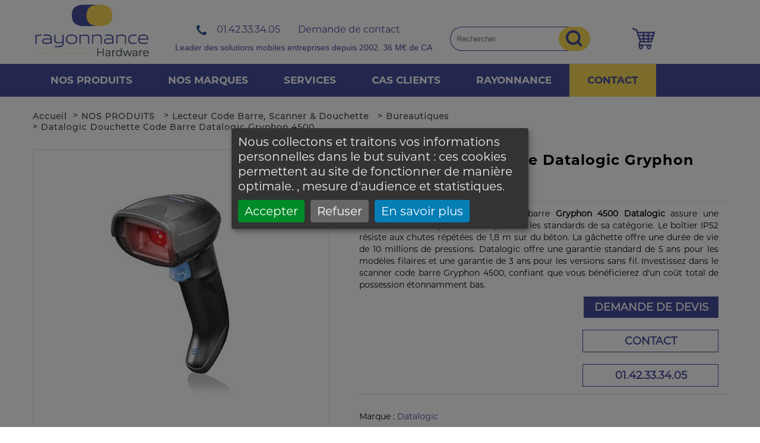

--- FILE ---
content_type: text/html; charset=utf-8
request_url: https://www.rayonnance-distribution.fr/Gryphon-4500-Datalogic.aspx
body_size: 9724
content:
<!DOCTYPE html>
<html lang="fr">
<head>
<meta http-equiv="content-type" content="text/html; charset=UTF-8" /><meta name="viewport" content="width=device-width" />
<title>Datalogic Gryphon 4500 Douchette Code Barre | Rayonnance</title>
<meta name="keywords" content="" />
<meta name="description" content="Commandez la douchette code barre Datalogic Gryphon 4500 sur le site Rayonnance, fournisseur de lecteurs code barre professionnels Datalogic Gryphon.
" />
<link rel="canonical" href="https://www.rayonnance-distribution.fr/Gryphon-4500-Datalogic.aspx" />
		<link href="/favicon.ico" type="image/x-icon" rel="icon" />
		<link href="/favicon.ico" type="image/x-icon" rel="shortcut icon" />
<link rel="stylesheet" media="all" href="/_css/structure.css" />
<link rel="stylesheet" media="screen" href="/_css/styles_modshop.css" /><script>
var GTM_UA='GTM-KZSNZXH';
</script>
<link rel="stylesheet" href="/library/orejime/orejime221.css" />
<script src="/library/orejime/orejime221.js"></script>
<script src="/library/orejime/orejimeconfig.js"></script>
<!-- Google Tag Manager -->
<script type="opt-in" data-type="application/javascript" data-name="google-tag-manager">(function(w,d,s,l,i){w[l]=w[l]||[];w[l].push({'gtm.start':
new Date().getTime(),event:'gtm.js'});var f=d.getElementsByTagName(s)[0],
j=d.createElement(s),dl=l!='dataLayer'?'&l='+l:'';j.async=true;j.src=
'https://www.googletagmanager.com/gtm.js?id='+i+dl;f.parentNode.insertBefore(j,f);
})(window,document,'script','dataLayer','GTM-59TH874G');</script>
<!-- End Google Tag Manager -->
<script type="application/ld+json">
{
"@context": "https://schema.org",
"@type": "BreadcrumbList",
"itemListElement": [{
    "@type": "ListItem",
    "position": 1,
    "name": "Accueil",
    "item": "https://www.rayonnance-distribution.fr/"
  },{
    "@type": "ListItem",
    "position": 2,
    "name": "NOS PRODUITS",
    "item": "https://www.rayonnance-distribution.fr/rayonnance-terminaux-mobiles.aspx"
  },{
    "@type": "ListItem",
    "position": 3,
    "name": "Lecteur Code Barre, Scanner & Douchette ",
    "item": "https://www.rayonnance-distribution.fr/douchettes-scanners.aspx"
  },{
    "@type": "ListItem",
    "position": 4,
    "name": "Bureautiques",
    "item": "https://www.rayonnance-distribution.fr/lecteur-code-barre-bureautique.aspx"
  },{
    "@type": "ListItem",
    "position": 5,
    "name": "Douchette Code Barre Datalogic Gryphon 4500"  }]
}

</script>
</head>
<body>
<!-- Google Tag Manager (noscript) -->
<noscript><iframe src="https://www.googletagmanager.com/ns.html?id=GTM-59TH874G"
height="0" width="0" style="display:none;visibility:hidden"></iframe></noscript>
<!-- End Google Tag Manager (noscript) -->
<div id="voile" onclick="fermepopups();"></div>
<input type="hidden" id="actionvoile" value="0">
<input type="hidden" id="fermerpopup" onclick="fermepopups();">
<div id="popupconnexion" class="popups" >
<div class="fermerpopup"><a href="javascript:fermepopups();"><img src="/picts/css/picto-fermer.png"></a></div>
	<iframe id="idiframesite" allowtransparency="yes" src="/blank.aspx" frameborder="no" border="0"></iframe>
</div>	

<div id="zt">
<header>
<div class="row rowH">
<div class="containerA">
<div id="Zlogo">
<a href="/"><img src="/picts/css/Logo-Rayonnance_hardware.png" border="0"></a>
</div>
<div id="ZE1c">
<div id="ZE2c">
<p id="Contact"><span id="NumTel"><a href="tel:+33142333405">01.42.33.34.05</a></span></p>
</div>
<div id="ZE2d1">
<p id="blMail"><span id="adrmail"><a href="/contact.aspx">Demande de contact</a></span></p>
</div>
<div id="ZE1d">
Leader des solutions mobiles entreprises depuis 2002. 36 M€ de CA

</div>
</div>
<div id="ZE1">
<div class="input-box">
<form action="/mti-search.aspx" method="get" name="formrec">
<input autocomplete="off" id="search" name="q" class="input-text required-entry" maxlength="128" placeholder="Rechercher" type="search" value=""><a href="javascript:document.formrec.submit();" class="search-a"><img id="imgLoupe"src="/picts/css/Recherche.png" border=0/></a>
</form>
</div>
</div>
<div id="ZE1b">
<div id="ZE2c">
</div>
<div id="ZE2d">
<a href="/Mod_Shop/MS_panier.aspx">
<img src="/picts/css/panier.png">
</a>
<hr></div>
</div>
</div>
</div>
<div class="row rowH2">
<div class="containerA">
<div class="menu-container">
        <div class="menu">
            <ul>
<li class="n" onClick="location.replace('/rayonnance-terminaux-mobiles.aspx');"><div class="lirel"><span><a href="/rayonnance-terminaux-mobiles.aspx">NOS PRODUITS</a></span><img class="flechmenu" src="/picts/css/FlecheMenu.png"></div>
                    <ul>
                    <li class="imgdom imgdom1">
                    <img src="/lib/picts/prod4/smartphone.png">
                    </li>
                    <li class="col coltype1 col1" >
                    <ul>
                        <li><a href="/pda.aspx">Smartphones & PDA Durcis</a>
                    <ul>
                        <li><a href="/PDA-durcis-android.aspx" class="imp">Durcis Android </a>
                        </li>
                        <li><a href="/PDA-ultra-durcis.aspx">Ultra-durcis Android </a>
                        </li>
                        <li><a href="/pda-windows-mobile.aspx" class="imp">Windows Mobile </a>
                        </li>
                        <li><a href="/PDA-anciens-modeles.aspx">En fin de vie</a>
                        </li>
                    </ul>
                        </li>
                    </ul>
                    </li>
                    <li class="imgdom imgdom2">
                    <img src="/lib/picts/prod4/opencomm2_4_.jpg">
                    <li class="col coltype1 col2" >
                    <ul>
                        <li><a href="/Solutions-Audio-Professionnelles.aspx">Solutions Audio Professionnelles</a>
                    <ul>
                        <li><a href="/casques-a-conduction-osseuse-professionnel.aspx" class="imp">Casques à conduction osseuse professionnel</a>
                        </li>
                    </ul>
                        </li>
                    </ul>
                    </li>
                    <li class="imgdom imgdom3">
                    <img src="/lib/picts/prod4/materiel-entrepot_V3.png">
                    <li class="col coltype1 col3" >
                    <ul>
                        <li><a href="/terminaux.aspx">Terminaux Mobiles Professionnels Entrepôt</a>
                    <ul>
                        <li><a href="/terminaux-clavier-android.aspx" class="imp">Avec clavier Android</a>
                        </li>
                        <li><a href="/terminaux-clavier-android-copy.aspx">Avec clavier Android</a>
                        </li>
                        <li><a href="/terminaux-embarques-android.aspx" class="imp">Embarqués Android</a>
                        </li>
                        <li><a href="/terminaux-embarques-windows.aspx">Embarqués Windows</a>
                        </li>
                        <li><a href="/terminaux-mains-libres.aspx" class="imp">Mains Libres</a>
                        </li>
                        <li><a href="/anciens-terminaux.aspx">En fin de vie</a>
                        </li>
                    </ul>
                        </li>
                    </ul>
                    </li>
                    <li class="imgdom imgdom4">
                    <img src="/lib/picts/prod4/tablette.png">
                    <li class="col coltype1 col4" >
                    <ul>
                        <li><a href="/tablettes.aspx">Tablettes Durcies & PC Convertibles</a>
                    <ul>
                        <li><a href="/tablettes-android-7-8-pouces.aspx" class="imp">Android 7 à 8 pouces</a>
                        </li>
                        <li><a href="/tablettes-android-10-pouces.aspx">Android 10 pouces et +</a>
                        </li>
                        <li><a href="/tablettes-windows-7-8-pouces.aspx" class="imp">Windows 7 à 8 pouces</a>
                        </li>
                        <li><a href="/tablettes-windows-10-pouces.aspx">Windows 10 pouces et +</a>
                        </li>
                        <li><a href="/kiosk.aspx" class="imp">Kiosk</a>
                        </li>
                        <li><a href="/tablettes-anciens-modeles.aspx">En fin de vie</a>
                        </li>
                    </ul>
                        </li>
                    </ul>
                    </li>
                    <li class="imgdom imgdom5">
                    <img src="/lib/picts/prod4/imprimante.png">
                    <li class="col coltype1 col5" >
                    <ul>
                        <li><a href="/imprimantes.aspx">Imprimantes Etiquettes Code Barre</a>
                    <ul>
                        <li><a href="/imprimantes-code-barre.aspx" class="imp">Imprimante code barre</a>
                        </li>
                        <li><a href="/imprimante-de-bureau.aspx">De bureau</a>
                        </li>
                        <li><a href="/imprimante-industrielle.aspx" class="imp">Industrielles</a>
                        </li>
                        <li><a href="/imprimante-mobile.aspx">Portables</a>
                        </li>
                        <li><a href="/imprimantes-anciens-modeles.aspx" class="imp">En fin de vie</a>
                        </li>
                        <li><a href="/consommables-imprimantes.aspx">Consommables</a>
                        </li>
                    </ul>
                        </li>
                    </ul>
                    </li>
                    <li class="imgdom imgdom6">
                    <img src="/lib/picts/prod4/scanner.png">
                    <li class="col coltype1 col6" >
                    <ul>
                        <li><a href="/douchettes-scanners.aspx">Lecteur Code Barre, Scanner & Douchette </a>
                    <ul>
                        <li><a href="/lecteur-code-barre-bureautique.aspx" class="imp">Bureautiques</a>
                        </li>
                        <li><a href="/lecteur-code-barre-depoche.aspx">De poche</a>
                        </li>
                        <li><a href="/lecteur-code-industriel.aspx" class="imp">Industriels</a>
                        </li>
                        <li><a href="/lecteur-code-mains-libres.aspx">Mains libres</a>
                        </li>
                        <li><a href="/ancien-modele-lecteur-code-barre.aspx" class="imp">En fin de vie</a>
                        </li>
                    </ul>
                        </li>
                    </ul>
                    </li>
                    </ul>
                </li>
<li class="n" onClick="location.replace('/partenaires.aspx');"><div class="lirel"><span><a href="/partenaires.aspx">NOS MARQUES</a></span><img class="flechmenu" src="/picts/css/FlecheMenu.png"></div>
                </li>
<li class="n" onClick="location.replace('/services.aspx');"><div class="lirel"><span><a href="/services.aspx">SERVICES</a></span><img class="flechmenu" src="/picts/css/FlecheMenu.png"></div>
                </li>
<li class="n" onClick="location.replace('/cas-client.aspx');"><div class="lirel"><span><a href="/cas-client.aspx">CAS CLIENTS</a></span><img class="flechmenu" src="/picts/css/FlecheMenu.png"></div>
                </li>
<li class="n" onClick="location.replace('/rayonnance.aspx');"><div class="lirel"><span><a href="/rayonnance.aspx">RAYONNANCE</a></span><img class="flechmenu" src="/picts/css/FlecheMenu.png"></div>
                </li>
<li class="last  mst1" onClick="location.replace('/contact.aspx');"><div class="lirel"><span><a href="/contact.aspx">CONTACT</a></span><img class="flechmenu" src="/picts/css/FlecheMenu.png"></div>
                </li>
            </ul>
        </div>
    </div>	
</div>
</div>
</header>
<div id="ZC" class="ZCtypepage0">
<div class="fiche">
<div class="row rowariane" >
<div class="containerA" >
<div id="fil"><p><span>
<a href="/"><span>Accueil</span></a> 
 > 
<span>
<a href="rayonnance-terminaux-mobiles.aspx"><span class="ToUpCa">NOS PRODUITS</span></a> 
</span>
 > 
<span>
<a href="douchettes-scanners.aspx"><span class="ToUpCa">Lecteur Code Barre, Scanner & Douchette </span></a> 
</span>
<span>
 > <b><a href="lecteur-code-barre-bureautique.aspx"><span class="ToUpCa">Bureautiques</span></a> </b>
</span>
<span>
 > 
<span class="ariprod">
Datalogic 
Douchette Code Barre Datalogic Gryphon 4500
</span> 
</span>
</span></p></div>
</div>
</div>
<div class="row rowfiche">
<div class="containerA">
<div class="cfiche">
<div class="MSL1Btop">&nbsp;</div>
<div class="MSL1B" itemscope itemtype="http://data-vocabulary.org/Product" >
<div class="MSc1">&nbsp;</div>
<div class="MSc2">
<div id="imgRef">
<div>
<a href="/lib/picts/prod1/Scanner Gryphon 4500 Datalogic 1.jpg" title="datalogic gryphon 4500 douchette code barre usb" data-lightbox="lightbox" class="fiche">
<img itemprop="image" title="datalogic gryphon 4500 douchette code barre usb" alt="douchette code barre usb datalogic gryphon 4500 - Rayonnance" src="/lib/picts/prod2/Scanner Gryphon 4500 Datalogic 1.jpg">
</a>
</div>
</div>
<div class="MSProdlist">
Autres vues
<div class="clearboth">&nbsp;</div>
<a href="/lib/picts/prod1/Scanner Gryphon 4500 Datalogic 2.jpg" title="datalogic gryphon 4500 douchette code barre" data-lightbox="lightbox" class="fiche"><div class="MSc2d"><img alt="datalogic gryphon 4500 douchette code barre - Rayonnance" title="datalogic gryphon 4500 douchette code barre" src="/lib/picts/prod3/Scanner Gryphon 4500 Datalogic 2.jpg" /></div></a>
<div class="MSc2sep4">&nbsp;</div>
<div class="cl2">&nbsp;</div>
</div>
</div>
<div class="MSc3">&nbsp;
</div>
<div class="MSc4b" >
<div class="MSc4L1" >
<h1 itemprop="name">Douchette Code Barre Datalogic Gryphon 4500 - Datalogic</h1>
<div class="MSsep3">&nbsp;</div>
<div class="MSc4b2">
<meta itemprop="category" content="Lecteur Code Barre, Scanner & Douchette  > 
Bureautiques
" /><div class="MSdesc3" >
<p style="text-align:justify">Moderne et élégant, le lecteur code barre <strong>Gryphon 4500 Datalogic</strong> assure une robustesse et une protection dépassant les standards de sa catégorie. Le boîtier IP52 résiste aux chutes répétées de 1,8 m sur du béton. La gâchette offre une durée de vie de 10 millions de pressions. Datalogic offre une garantie standard de 5 ans pour les modèles filaires et une garantie de 3 ans pour les versions sans fil. Investissez dans le scanner code barre Gryphon 4500, confiant que vous bénéficierez d&#39;un coût total de possession étonnamment bas.</p>
</div>
<div class="divbtcommande">
<a href="/Mod_Shop/MS_gestpanier.aspx?Quantite=1&amp;theaction=Add&amp;Produit=319" class="BT001" rel="nofollow">DEMANDE DE DEVIS</a>
</div>
<div class="divbtcontact">
<a href="/contact.aspx" class="BT010" rel="nofollow">CONTACT</a>
</div>
<div class="divbttel">
<a href="tel:+33142333405" class="BT010" rel="nofollow" onClick="gtag_report_conversion()">01.42.33.34.05</a>
</div>
<div class="cl2" style="height:2px">&nbsp;</div>
<div id="descriptionRef">
<div class="divCar divCarMarque"><span class="libCar">Marque : </span><span class="valCar">
<a href="/datalogic.aspx">Datalogic</a>
</span>
</div><div class="divCar"><span class="libCar">R&eacute;f&eacute;rence : </span><span class="valCar" itemprop="identifier">Gryphon 4500</span>
</div><div class="divCar"><span class="libCar">Indice de protection</span>&nbsp;:&nbsp;<span class="valCar">IP52</span></div><div class="divCar"><span class="libCar">Tête de lecture</span>&nbsp;:&nbsp;<span class="valCar">Imager 1D/2D</span></div></div>
</div>
<div itemprop="description" class="MScdesc">
<span class="descript"></span><br/></div>
<div style="clear:both;"></div>
<div class="MSc2b">
</div>
</div>
</div>
<div class="clearboth">&nbsp;</div>
</div>
<div class="clearboth">&nbsp;</div>
<div class="MSL1Bbot">&nbsp;</div>
<div class="clearboth">&nbsp;</div>
<div class="tabs">
	<input type="radio" name="tabs" id="tab-1" checked="checked">
	<label for="tab-1">Description</label>
	<div class="tab">
<p style="text-align:justify">Rayonnance propose une gamme complète d’équipements en matière de traçabilité et de mobilité (<a href="/douchettes-scanners.aspx">lecteurs code barre</a>, <a href="/pda.aspx">smartphones durcis et PDA </a>, <a href="/tablettes.aspx">tablettes durcies industrielles</a>, etc...), en partenariat avec les principaux constructeurs du marché.</p>
<p style="text-align:justify"><br /> </p>
<p style="text-align:justify">En matière de traçabilité, Rayonnance propose une gamme complète de terminaux mobiles professionnels, <a href="/imprimantes.aspx">d&#39;imprimantes à étiquette thermique</a>, et également <a href="/douchettes-scanners.aspx">des douchettes code barre</a>, avec différentes ergonomies, différents types de têtes de lecture, des niveaux de robustesse variés, et différentes possibilités en termes de connectivité (filaire, sans fil).</p><p style="text-align:justify"><br />  

</p><p style="text-align:justify">Parmi ces constructeurs, le revendeur Datalogic, spécialisé dans la conception et la fabrication de solutions de traçabilité, propose la gamme de douchette code barre USB Datalogic Gryphon 4500.</p><p>&nbsp;</p><h2 style="text-align:justify">Gryphon™ 4500 Datalogic : Lecteurs portables haut de gamme pour les applications avec ou sans fil à forte valeur ajoutée utilisant des codes-barres 2D</h2><p style="text-align:justify"><br />La s&#233;rie Gryphon 4500 est une gamme de lecteurs code barre portables haut de gamme Datalogic pour les applications &#224; forte valeur ajout&#233;e. Dot&#233;e d'un design &#233;l&#233;gant et avant-gardiste, d'une ergonomie incomparable et de capteurs m&#233;gapixels &#224; la pointe de la technologie 2D &#224; &#233;clairage blanc pour des performances exceptionnelles.<br /><br /><br />La douchette code barre omnidirectionnel Gryphon&nbsp; 4500 Datalogic offre des performances de lecture rapides pour tous les codes 1D et 2D populaires, ainsi que les codes postaux, empil&#233;s et composites comme PDF417. Les mod&#232;les haute densit&#233; (HD) peuvent &#233;galement &#234;tre utilis&#233;s pour lire des codes plus petits et plus compress&#233;s. Une version sp&#233;ciale avec optique &#233;clair&#233;e en rouge peut lire les filigranes.<br /><br /><br />Pour les applications de marketing mobile ou de billetterie, ce scanner code barre offre &#233;galement d'excellentes performances de lecture de codes-barres sur les appareils mobiles. L'optique am&#233;lior&#233;e offre une meilleure tol&#233;rance aux mouvements et garantit le d&#233;codage au premier passage des codes &#224; d&#233;placement rapide.<br /><br /><br />Dans la plupart des environnements de travail actuels, le lecteur doit &#234;tre nettoy&#233; et d&#233;sinfect&#233; r&#233;guli&#232;rement. La s&#233;rie Gryphon 4500 Datalogic utilise un bo&#238;tier adapt&#233; aux d&#233;sinfectants con&#231;u pour r&#233;sister au nettoyage quotidien r&#233;gulier avec les d&#233;sinfectants agressifs couramment utilis&#233;s dans le secteur de la sant&#233;.<br /><br /><br />&#201;quip&#233;s de la technologie sans fil Bluetooth&#174; (mod&#232;les GBT) ou de communications radio &#224; bande &#233;troite gr&#226;ce au STAR Cordless System&#8482; de Datalogic (mod&#232;les GM), les lecteurs code barre sans fil Gryphon 4500 Datalogic offrent une flexibilit&#233; maximale permettant de traiter toutes les applications des utilisateurs avec la meilleure solution technique.<br />&nbsp;<br />Dot&#233;s de la technologie sans fil Bluetooth&#174; (mod&#232;le GBT) ou de communications radio &#224; bande &#233;troite via le STAR Cordless System&#8482; de Datalogic (mod&#232;le GM), le lecteur code barre sans fil Gryphon 4500 Datalogic offre une flexibilit&#233; maximale pour g&#233;rer toutes les applications des utilisateurs avec la meilleure solution technologique.&nbsp;&nbsp;<br /><br /><br />L'une des principales innovations du lecteur industriel sans fil Gryphon 4500 Datalogic est le chargement de la batterie avec un syst&#232;me de charge inductif. Cela &#233;limine le besoin d'op&#233;rations de nettoyage et d'entretien des contacts, ce qui permet de r&#233;duire le co&#251;t total de possession. La fiabilit&#233; maximale assur&#233;e par la technologie de recharge sans fil garantit une productivit&#233; et des performances &#233;lev&#233;es sans interruption de la maintenance et des r&#233;parations 24 heures sur 24, 7 jours sur 7.<br /><div><br /></div></p><p style="text-align:justify"><br /></p><div></div><p></p><p style="text-align:justify"></p><p style="text-align:justify">Rayonnance dispose d'une multitude de <a href="/services.aspx">services</a> intégrés à sa structure, et assurés par des équipes hautement qualifiées, ce qui permet d’accéder à un niveau de service très performant, en proposant des solutions sur mesure, et d’en maîtriser les coûts.</p>
<p>&nbsp;</p>
<p style="text-align:justify">Si vous le souhaitez, vous pouvez opter pour nos solutions de financement qui incluent à la fois les équipements et leurs accessoires, autour de la douchette code barre Datalogic Gryphon 4500 mais aussi les prestations de services que vous aurez choisies.</p>
<p>&nbsp;</p>
<p style="text-align:justify">Pour toute question complémentaire sur la douchette code barre USB Datalogic Gryphon 4500, nos services, ou encore nos solutions de financement, vous pouvez <a href="/contact.aspx">contacter notre service commercial</a> qui se fera un plaisir de vous conseiller sur les solutions les mieux adaptées à votre projet, ou bien nous appeler au 01 42 33 34 05.</p>	</div>
	<input type="radio" name="tabs" id="tab-2" >
	<label for="tab-2">Caractéristiques techniques</label>
	<div class="tab">
<h2 style="text-align:justify">Caractéristiques de la douchette code barre Datalogic Gryphon 4500 : </h2><ul><li style="text-align:justify">Dimensions : 16,6 x 6,8 x 10,9 cm (modèles avec ou sans fil) ; 21 x 7,5 x 10,9 cm (modèles sur support)<br /></li><li style="text-align:justify">Poids : 161 g (modèles filaires) ; 374 g (modèles sur support) ; 235 g (modèles sans fil, batterie incluse)<br /></li><li style="text-align:justify">Couleurs disponibles : Noir ou blanc<br /></li><li style="text-align:justify">Fonctions de décodage : 1D/Codes linéaires ; Codes 2D ; Codes postaux ; Codes empilés ; Filigranes numériques<br /></li><li style="text-align:justify">Batterie : Lithium-ion de 3.250 mAh ; Durée de charge : 4 h ; Lectures par charge : 80.000<br /></li><li style="text-align:justify">Lumière ambiante : 0 – 100 000 lux <br /></li><li style="text-align:justify">Résistance aux chutes : 1,8 m sur une surface en béton (chutes répétées) <br /></li><li style="text-align:justify">Protection contre les décharges électrostatiques (décharge dans l’air) : 16 kV<br /></li><li style="text-align:justify">Humidité (sans condensation) : 0-95%<br /></li><li style="text-align:justify">Indice de protection : IP52<br /></li><li style="text-align:justify">Température de fonctionnement : 0°C à 50°C<br /></li><li style="text-align:justify">Température de stockage/transport : -40°C à 70°C<br /></li><li style="text-align:justify">Capture d’images : BMP, JPEG, TIFF (formats graphiques) ; 256, 16, 2 (niveaux de gris)<br /></li><li style="text-align:justify">Capteur de l’imageur : 1280 x 800 pixels (1 mégapixel)<br /></li><li style="text-align:justify">Tolérance aux mouvements : 35 IPS<br /></li><li style="text-align:justify">Rapport de contraste d’impression (minimum) : 15%<br /></li><li style="text-align:justify">Angle de lecture : +/- 65° (inclinaison latérale) ; 360° (rotation angle) ; +/- 65° (inclinaison longitudinale)<br /><div><br /></div></li></ul>
	</div>
	<input type="radio" name="tabs" id="tab-3" >
	<label for="tab-3">Documents</label>
	<div class="tab">
<div class="fic">
<a href="/lib/files/produits/Scanner Gryphon 4500 Datalogic.pdf" class="BT001" target="_blank">Fiche technique douchette code barre Datalogic Gryphon 4500</a>
</div>
	</div>
</div>
<div id="listeRef">
</div>
<div class="MSc1">&nbsp;</div>
<iframe name="print_iframe" id="print_iframe" style="height: 0px; width: 0px; border:0px;" src="about:blank"></iframe>
</div>
</div>
</div>
<div class="cl2" >&nbsp;</div>
</div>
</div>
<footer>
<div class="row rowF">
<div class="containerA">
<div style="height:10px;">
</div>
<div>
<div style="text-align:center;">
<div class="footglobal">
<div class="col col1">
<div class="foottitre"><b>RAYONNANCE</b></div>
<ul class="footliste">
    <li>
    Rayonnance Hardware
    </li>
    <li>
    49/51 Quai de Dion Bouton
    </li>
    <li>
    92800 Puteaux
    </li>
    <li><a href="tel:+33142333405">01 42 33 34 05</a></li>
    <li><a href="/contact.aspx">Contactez-nous</a></li>
    <li> <a href="/plan-du-site.aspx">Plan du site</a> </li>
</ul>
</div>
<div class="col col2">
<div class="foottitre"><b>MARQUES</b></div>
<ul class="footliste">
    <li> <a href="/zebra.aspx">Zebra  </a></li>
    <li> <a href="/honeywell.aspx">Honeywell  </a></li>
    <li> <a href="/datalogic.aspx">Datalogic  </a></li>
    <li><a href="/ProGlove.aspx">ProGlove</a></li>
    <li> <a href="/partenaires.aspx">Toutes les marques</a>  </li>
</ul>
</div>
<div class="col col3">
<div class="foottitre"><b>PRODUITS</b></div>
<ul class="footliste">
    <li>
    <a href="/MC3300-Zebra.aspx">Terminal Zebra MC33</a>
    </li>
    <li>
    <a href="/Dolphin-CK65-Honeywell.aspx">PDA durci Honeywell Dolphin CK65</a>
    </li>
    <li>
    <a href="/tc72.aspx">Smartphone durci ZebraTC72</a>
    </li>
    <li>
    <a href="/Dolphin-CT60-Honeywell.aspx">PDA durci Honeywell Dolphin CT60</a>
    </li>
    <li> <a href="/rayonnance-terminaux-mobiles.aspx">Tous les produits</a>  </li>
</ul>
</div>
<div class="col col4">
<div class="foottitre"><b>METIERS</b></div>
<ul class="footliste">
    <li> <a href="/retail.aspx">Vendeur en magasins</a></li>
    <li> <a href="/livreur.aspx">Livreur </a></li>
    <li> <a href="/entrepot.aspx">Entrepôt</a></li>
    <li><a href="/maintenance.aspx">Technicien de maintenance</a></li>
    <li> Tous les métiers</li>
</ul>
</div>
<br />
<div class="cl2" style="height:30px;">  </div>
</div>
<p style="text-align:center"> <a href="mentions-legales.aspx">Mentions légales</a> - <a href="politique-de-confidentialite.aspx">Politique de confidentialité</a>- <a href="conditions-generales-de-vente.aspx">Conditions Générales de Ventes</a><br />
<br />
</p>
	</div>
</div>
</div>
</div>
<div class="row rowF2">
<div class="containerA">
&copy;2026 Rayonnance
</div>
</div>
</footer>
</div>
<div id="fb-root"></div>
<script>(function(d, s, id) {
  var js, fjs = d.getElementsByTagName(s)[0];
  if (d.getElementById(id)) return;
  js = d.createElement(s); js.id = id;
  js.src = "//connect.facebook.net/fr_FR/all.js#xfbml=1";
  fjs.parentNode.insertBefore(js, fjs);
}(document, 'script', 'facebook-jssdk'));</script>
<link type="text/css" href="/library/jquery-ui-1.12.1.css" rel="stylesheet" />
<script src="/library/sitecumulv2.js"></script>
<script src="/site.js"></script>
<script src="/admin/ajax_extra.js"></script>
<script src="/config/includes/common/bibjs/ajax_lib.js"></script>
<script>
  if ('loading' in HTMLImageElement.prototype) {
      const images = document.querySelectorAll("img.lazyload");
      images.forEach(img => {
          img.src = img.dataset.src;
      });
  } else {
      // Dynamically import the LazySizes library
    let script = document.createElement("script");
    script.async = true;
    script.src = "https://cdnjs.cloudflare.com/ajax/libs/lazysizes/4.1.8/lazysizes.min.js";
    document.body.appendChild(script);
  }
</script>			
<script src="/library/lightbox.js"></script>
<script src="/library/jquery.matchHeight-min.js"></script>
<link rel="stylesheet" media="all" href="library/lightbox.css" />
<link rel="stylesheet" type="text/css" id="csscarousel" href="/library/basic-jquery-slider.css" />
<script type="text/javascript" src="/library/basic-jquery-slider.min.js"></script>
<script type="text/javascript">
$(document).ready(function(){	
  $(function(){
    $('.btCommande').html('Achat imm&eacute;diat');
    $('.btCommande2').html('Achat imm&eacute;diat');
    $('.btdetail').html('D&eacute;tails');
    $('.info').html('Plus d\'info');
    $('.info2').html('Plus d\'info');
    $('.partir').html('\300 partir de ');
    $('.prix').html('Prix : ');
    $('.soit').html('soit');
    $('.ttc2').html('TTC');
    $('.HT2').html('HT');
	});
});	
</script>
</body>
</html>


--- FILE ---
content_type: text/html; charset=utf-8
request_url: https://www.rayonnance-distribution.fr/blank.aspx
body_size: -145
content:
<html>
	<body>
	</body>
</html>

--- FILE ---
content_type: text/css
request_url: https://www.rayonnance-distribution.fr/_css/structure.css
body_size: 24502
content:
/* ------------------------------------------------- */
/* Style de structure, non utile dans l'editeur HTML */
/* ------------------------------------------------- */

@font-face {
    font-family: 'MontserratRegular';
    src: url('/fonts/Montserrat-Regular.woff') format('woff');
    font-weight: normal;
    font-style: normal;
    font-display: swap;

}

@font-face {
    font-family: 'MontserratBold';
    src: url('/fonts/Montserrat-Bold.woff') format('woff');
    font-weight: normal;
    font-style: normal;
		font-display: swap;
}



* { margin: 0; }


html
{
/*
	scrollbar-3dlight-color: #007DBC;
	scrollbar-arrow-color: #D8C89E;
	scrollbar-darkshadow-color: #000000;
	scrollbar-face-color: #3b2723;
	scrollbar-highlight-color: #FFFFFF;
	scrollbar-shadow-color: #099050;
	scrollbar-track-color: #3b2723;
*/
}


@font-face { font-family: "Ionicons"; 
	src: url("/fonts/ionicons.eot?v=2.0.0"); 
	src: url("/fonts/ionicons.eot?v=2.0.0#iefix") format("embedded-opentype"),
	 url("/fonts/ionicons.ttf?v=2.0.0") format("truetype"), 
	 url("/fonts/ionicons.woff?v=2.0.0") format("woff"), 
	 url("/fonts/ionicons.svg?v=2.0.0#Ionicons") format("svg"); 
	 font-weight: normal; 
	 font-style: normal; 
	 font-display: swap;}



body{	margin: 0;	background:#ffffff;color: #000000;font-family: MontserratRegular, Arial, Verdana, Arial, sans-serif;	font-size: 14px;line-height: 20px;}
body.print{	margin: 50px;	background-image:none;background-color: #ffffff;color: #464646;font-family: Verdana, Arial, sans-serif;	font-size: 12px;}
	
a, a:visited{	color: #474d9c;	text-decoration: none;}
a:hover{	color: #9e9e9e;	text-decoration: none;}
#ZC #minimenu ul li a{ color: #464646;}

#ZC a, #ZC a:visited { }
#ZC a:hover { }
	
li{	margin-left:0px;}
p {	color: #000000;	font-family:MontserratRegular, Arial; font-size: 14px;font-weight: normal;line-height: 20px;padding:0px; margin:0px;}
h1{	color: #000;	font-family:"MontserratBold";font-size: 34px;	line-height: 36px; margin: 35px 0px 35px 0px;font-weight:normal;padding-left: 0px;letter-spacing:1px;}
h2{	color: #000; font-family:MontserratRegular, Arial; padding:20px 0px 20px 0px;font-size:22px; font-weight: bold; 	margin: 6px 0px 3px 0px;}

h3{	color: #000; font-size: 14px; font-weight: normal;	margin: 6px 0px 3px 5px;}

h1.pageListe{margin:0px 0px 0px 00px;}
h1.h1fl{float:left;}

.minheightA{min-height:500px}
.pad10{padding:10px;}

.titreinfo{float:left;padding:20px 0px 0px 20px;color:#e7674b;font-size:15px;}

.row {clear:both;display:block;width:100%;	margin:0;	padding:0;float:none;}
.containerA {	position:relative; background:none;	padding:0px 0px 0px 0px; margin-left:auto; margin-right:auto;width: 1170px; }

a.BT001, #ZC a.BT001, a.BT001:visited, #ZC a.BT001:visited {text-decoration:none;font-weight:bold;background:#474d9c;padding:9px 8px 9px 9px;color:#ffffff;border:none;margin:10px 0px 10px 0px; display:inline-block;}
a.BT001:hover, #ZC a.BT001:hover {text-decoration:none;font-weight:bold;background:#F9D957 ;padding:9px 8px 9px 9px;color:#000;border:none;margin:10px 0px 10px 0px; display:inline-block;}
a.BT003, .rowF a.BT003, a.BT003:visited, .rowF a.BT003:visited{background:#ffffff padding:9px 8px 9px 9px;color:#1d6281;border:1px solid #ffffff;margin:10px 0px 10px 0px; display:inline-block;}
a.BT003:hover, .rowF a.BT003:hover{border:1px solid #1d6281;}

a.BT010, #ZC a.BT010, a.BT010:visited, #ZC a.BT010:visited {text-decoration:none;font-weight:bold;background:#ffffff;padding:9px 8px 9px 9px;color:#474d9c;border:1px solid #474d9c;margin:10px 0px 10px 0px; display:inline-block;}
a.BT010:hover, #ZC a.BT010:hover {text-decoration:none;font-weight:bold;background:#F9D957 ;padding:9px 8px 9px 9px;color:#000;border:1px solid #F9D957;margin:10px 0px 10px 0px; display:inline-block;}

a.BT011, #ZC a.BT011, a.BT011:visited, #ZC a.BT011:visited {text-decoration:none;font-weight:bold;background:#ffffff;padding:9px 8px 9px 9px;color:#474d9c;border:1px solid #474d9c;margin:0px 0px 0px 0px; display:inline-block;}
a.BT011:hover, #ZC a.BT011:hover {text-decoration:none;font-weight:bold;background:#F9D957 ;padding:9px 8px 9px 9px;color:#000;border:1px solid #F9D957;margin:0px 0px 0px 0px; display:inline-block;}


.quemobile{display:none;}



div.BL001{display:inline-block;padding:15px;background:#f3f3f3;text-align:left;}

div.TRAIT001{margin:10px 15% 10px 15%;height:1px;background-color:#cfcfcf;}
div.TRAIT002{margin:10px 45% 10px 45%;height:1px;background-color:#cfcfcf;}

.st0 {color: #000;font-size: 30px;font-weight:bold;}
.st1 {color:#2189c9;font-size:25px;font-weight:bold;}
.st2 {color:#f28f0e;font-size:25px;font-weight:bold;}
.st3 {color:#ea1052;font-size:25px;font-weight:bold;}

.st5 {color:#b7c921;font-size:25px;font-weight:bold;}
.st6 {color:#f28f0e;font-size:25px;font-weight:bold;}

.mst1, .menu > ul > li.mst1 {background-color:#F9D957;color:#474d9c;}
.menu > ul > li.mst1 > span a, .menu > ul > li.mst1 > span a:visited, .menu > ul > li.mst1 > .lirel span a, .menu > ul > li.mst1 > .lirel span a:visited{color:#474d9c;}
.menu > ul > li.mst1 > span a:hover, .menu > ul > li.mst1 > .lirel span a:hover{color:#ffffff;}


.st10{font-family:'Arial';font-size:25px;font-weight:300;}

.clear {clear: both;line-height: 0;font-size: 0;overflow: hidden;height: 0;width: 100%; margin: 0;padding: 0;display: block;}

#rgpd{position:fixed;bottom:0;padding:0px;z-index:9999;width:100%;}
#innerrgpd{position:relative;background:#e0e0e0;margin-left: auto;margin-right: auto;width: 960px;margin-bottom:1px;margin-top:1px;border:1px solid black;padding:5px;text-align:center;}
#innerrgpd iframe{width: 100%;height:36px;}

#voile{width:100%;height:100%; position:fixed;background:#135885;opacity: 0.5;filter: alpha(opacity=50);z-index:349;display:none;}
#popupconnexion {margin: auto auto;top:0;bottom:0;left: 0; right: 0; background:white;border-radius:20px;border:1px solid white; position:fixed;z-index:350;top:100px;display:none; }
#popupconnexion .in{float:left;left:-50%; }
#popupconnexion .out{float:left;width:500px;background:left;}
#popupconnexion #idiframesite {width:1060px;height:460px;border:none;background:none;padding:20px;}
body.popupbody{background:none;}

.fermerpopup{position:absolute;right:5px;top:5px;z-index:500;}

#ztpopup h1{border-bottom:1px solid #83c1e8;}

.aucun{display:none;}

/* clears the 'X' from Internet Explorer */
input[type=search]::-ms-clear {  display: none; width : 0; height: 0; }
input[type=search]::-ms-reveal {  display: none; width : 0; height: 0; }

/* clears the 'X' from Chrome */
input[type="search"]::-webkit-search-decoration,
input[type="search"]::-webkit-search-cancel-button,
input[type="search"]::-webkit-search-results-button,
input[type="search"]::-webkit-search-results-decoration { display: none; }


header{}
header a {border:none;}

.rowH {background:#ffffff;position:relative;width:100%;z-index:100;color:#464646;}
.rowH .containerA  {padding:0px 0px 0px 0px; background:none;}
.rowH .containerA .int {}
.rowH .containerA .int .intdecal { padding:0px 0px 0px 0px;}

.rowH .containerA #ZE1c {padding: 40px 30px 0px 40px;background:none;float:left;font-family:'Arial';}
.rowH .containerA #ZE1c #Contact {font-size:16px;background:url("/picts/css/picto-tel.png") no-repeat;background-size:20px; padding-left:35px;color:#474d9c;line-height:20px}
.aarowH .containerA #ZE1c #blMail {font-size:16px;background:url("/picts/css/picto-mail.png") no-repeat;background-size:20px;background-position:0px 3px;padding-left:35px;color:#474d9c;line-height:20px}
.aarowH .containerA #ZE1c #blMail a{color:#474d9c;}

.rowH .containerA #ZE2c {float:left;padding-left: 35px;}
.rowH .containerA #ZE2d {padding:0px 30px 0px 30px;float:left;}
.rowH .containerA #ZE2d #blMail {font-size:16px;color:#474d9c;line-height:20px}
.rowH .containerA #ZE2d #blMail a{color:#474d9c;}

.rowH .containerA #ZE2d1 {padding:0px 30px 0px 30px;float:left;}
.rowH .containerA #ZE2d1 #blMail {font-size:16px;color:#474d9c;line-height:20px}
.rowH .containerA #ZE2d1 #blMail a{color:#474d9c;}


.rowH .containerA #ZE1d {color: #474d9c;padding: 10px 0px 0px 0px;background:none;clear:both;float:none;text-align:center;}

.rowH .containerA #ZE1 { padding: 45px 50px 0px 0px;}
.rowH .containerA #ZE1 .input-box{ float : left; height:41px;}
.rowH .containerA #ZE1 .input-box form{height: 100%; float: left; }
.rowH .containerA #ZE1 .input-box #search { width: 203px;height:41px;border-top: solid #474d9c 1px;border-bottom: solid #474d9c 1px;border-left: solid #474d9c 1px;border-right:none;float: left;padding: 10px;border-radius: 20px 0px 0px 20px;}
.rowH .containerA #ZE1 .input-box #search:focus {outline: none;}
.rowH .containerA #ZE1 .input-box .search-a {float: left;}
.rowH .containerA #ZE1 .input-box .search-a #imgLoupe{height: 31px;padding:4px 10px 4px 10px;background: #F9D957;margin-left:-20px;border-top: solid #F9D957 1px;border-right: solid #F9D957 1px;border-bottom:solid #F9D957 1px;border-left:solid #F9D957 1px;border-radius: 20px 20px 20px 20px;}

.rowH .containerA #ZE1b {padding:25px 0px 0px 0px;background:none;float:left;font-family:'Arial';}
.rowH .containerA #ZE1b #ZE2b, .rowH .containerA #ZE1b #ZE2c{float:left;display : block;text-align : right;padding:10px 0px 0px 0px;}
.rowH .containerA #ZE1b #ZE2d{position:relative;float:left;display : block;text-align : right;padding:10px 0px 0px 20px;}
.imgmoncompte{padding-top:10px;width:40px;}
#ZE2d img{padding-top:10px;width:40px;}
#ZE2d #nbart{position:absolute;top: 40px;left: 41px;width: 18px;background: none;text-align: center;font-size: 9px;}

.rowH .containerA #ZE1b #ZE2b-mobile {display: none;}
.rowH .containerA #ZE1b #ZE2b-mobile ul li {padding: 0px 30px; margin : 5px 0px;width : 41px; height: 41px;float:left; margin-top : 15px;}
.rowH .containerA #ZE1b #ZE2b-mobile ul .mnu1 {border-left: solid #CDCDCD 1px;background: url(/picts/css/Tel.png) center no-repeat;}
.rowH .containerA #ZE1b #ZE2b-mobile ul .mnu2 {border-left: solid #CDCDCD 1px;border-right: solid #CDCDCD 1px;background: url(/picts/css/caddyPanier.png) center no-repeat;}
.rowH .containerA #ZE1b #ZE2b-mobile ul .mnu3 {border-right: solid #CDCDCD 1px;background: url(/picts/css/Compte.png) center no-repeat;}

.rowH2{background: #474d9c;border-top:1px solid #dfdfdf;}

.rowF{background:#474d9c;color:white;}
.rowF p{color:white;}
.rowF a, .rowF a:visited{color:white;}
.rowF .containerA .footglobal { border-top: solid #636363 0px;margin-top: 65px;min-height:310px;font-family:'Arial'; padding-top: 5px;}
.rowF .containerA .footglobal .col .foottitre {padding-bottom: 25px; font-size: 16px;}
.rowF .containerA .footglobal .col4 .foottitre {padding-bottom: 10px;}
.rowF .containerA .footglobal .col4 #newsletter { font-size: 16px;font-weight: bold;font-family:'Arial'}
.rowF .containerA .footglobal .col4 .formnl .email {background: #636363 ; border: none; height: 40px; width: 210px; color: #FFF; font-size: 18px;padding: 0px 5px 0px 5px;}
.rowF .containerA .footglobal .col4 .formnl a {background: #636363 url(/picts/css/btnNewsletter.png) no-repeat ;background-position: center;padding: 16px 20px 10px 20px;}
/*url(/picts/css/btnNewsletter.png) no-repeat*/
.rowF .containerA .footglobal .col4 .foottel {color: #FBF304; font-size: 20px; font-weight: bold;} 
.rowF .containerA .footglobal .col4 .footlink {float: left;padding-top: 35px;}
.rowF .containerA .footglobal .col ul li {list-style: none;background: none; padding-left: 1px;color: #999999;}
.rowF .containerA .footglobal .col ul li a{color: #999999;}
.rowF .containerA .footglobal .col ul li a:hover { color: #E1DC0A; }

.rowretourform {padding: 25px 0px 20px 0px ;}
.rowretourform .formoktxt {text-align: center;padding : 5px 0px 15px 0px;font-size: 15px;}
.rowretourform  table { margin : auto;padding-bottom: 10px; }

.rowF .containerA .col{float:left;width:400px;text-align:left;padding:0px 0px 0px 20px;}
.rowF .containerA .col1{padding:0px 0px 0px 0px;width:290px;}
.rowF .containerA .col2{padding:0px 0px 0px 0px;width:290px;}
.rowF .containerA .col3{padding:0px 0px 0px 0px;width:300px;}
.rowF .containerA .col4{padding:0px 0px 0px 0px;width:290px;}
.rowF ul li {background: url(/picts/css/puce_li2.png) no-repeat 0px 2px;list-style: none;padding-left: 15px;padding-top: 0px;padding-bottom: 4px;color: #ffffff;}

.rowF2 {font-family:'Arial'; font-size: 12px;padding: 15px 0px 10px 0px;}
.rowtitreH1{background:#fafafa;padding:20px 0px 20px 0px;}

/*eb240516*/
.ZCtypepage1 h1, .rowtitreH1 h1.pageListeDom, .rowtitreH1 h1.pageListeRub{font-size: 28px;line-height:30px;display:inline-block; width:calc(100% - 260px)}
.ZCtypepage1 .divbtcontact{margin-top:30px;}

.sep1 {background:#71b4dc;width:100%;height:1px;}
.sepcol1{float:left;background:#71b4dc;width:1px;}

#ZP{	position: relative;	width: 1170px;	left: 50%;	margin-left: -585px;	background:none;	}
#ZPPrint{}	

header {width:100%; background:#ffffff;z-index:100;position:fixed;}
footer {width:100%;}

.panier{background:#ace0f0;height:63px;color:#ffffff;padding:10px 0px 0px 15px;width:155px;float:left;}
.panier .txtpanier{float:left;color:#ffffff;padding:10px 0px 0px 0px;font-family: Arial,sans-serif;font-size:16px;font-weight: 500;width:115px; text-align:center;}
.panier .txtpanier a{color:#ffffff;font-family: Arial,sans-serif;font-size:16px;font-weight: 500;}
.panier .icopanier {float:left;padding:10px 0px 0px 0px;}


#Zlogo{float:left;padding-top: 1px;}
#Zlogo img{width:200px;}
#slogan {float : left;padding: 45px 0px 0px 5px;}
.slogan { font-size: 14px; font-family:'Arial';}
#ZE1{padding:0px;background:none;float:left;}

#ZE2{height:60px;padding:0px 0px 0px 0px;background:none;border:none;}
#ZE2 > .menuhaut{margin:0px 0px 0px 0px;float:right;background:none;border-left: 1px solid #e0e7ed}
#ZE2 > .menuhaut > ul { margin: 0 auto; width: 100%; list-style: none; padding: 0; position: relative;    height:26px;}
#ZE2 > .menuhaut > ul > li { float: left; background: none;  height:26px;  padding: 0;   margin: 0;   display:block;   line-height:26px; }
#ZE2 > .menuhaut > ul > li a, .menuhaut > ul > li a:visited { color:#526a7c; text-decoration: none;   padding: 0px 20px 0px 20px; vertical-align:middle;  display: block;}

#ZE2 > .menuconnexion{margin:0px 0px 0px 0px;float:right;background:none;border-left: 1px solid #e0e7ed}
#ZE2 > .menuconnexion > ul { margin: 0 auto; width: 100%; list-style: none; padding: 0; position: relative;    height:26px;}
#ZE2 > .menuconnexion > ul > li { float: left; background: none;  height:26px;  padding: 0;   margin: 0;   display:block;   line-height:26px; }
#ZE2 > .menuconnexion > ul > li a, .menuconnexion > ul > li a:visited { color:#526a7c; text-decoration: none;   padding: 0px 20px 0px 20px; vertical-align:middle;  display: block;}



#connexion{display:none;position: absolute;right:0px;z-index: 99; font-size: 12px;	background: #ffffff;border: 1px solid #ffffff;padding:5px 15px 5px 5px;box-shadow: 1px 1px 12px #555;margin-top: 35px;text-align: right;}
#connexion .frmconnect{float:none;padding:5px 0px 0px 10px;color:#285d85;}
#connexion #frmconnectb{float:none;padding:5px 0px 0px 50px;color:#ffffff;line-height:20px;}
#connexion .frmconnect input{float:none; border: solid 1px  #e0e7ed; padding: 5px 5px 5px 5px;  font-size:12px; line-height:20px; width:200px;}
#connexion #frmconnect2{float:none;padding:5px 0px 0px 10px;color:#285d85;text-align:center;}
#connexion #frmconnect2b{float:none;padding:5px 0px 0px 10px;color:#285d85;line-height:20px;}

#connexionPanier{display:none;position: absolute;z-index: 99; font-size: 12px;	background: #ffffff;border: 1px solid #ffffff;padding:10px 15px 10px 10px;box-shadow: 1px 1px 12px #555;text-align: center;left: 10%}
#connexionPanier .frmconnect{float:none;padding:5px 0px 0px 10px;color:#285d85;text-align : right;}
#connexionPanier #frmconnectb{float:none;padding:5px 0px 0px 50px;color:#ffffff;line-height:20px;}
#connexionPanier .frmconnect label{padding : 5px}
#connexionPanier .frmconnect input{float:none; border: solid 1px  #e0e7ed; padding: 5px 5px 5px 5px;  font-size:12px; line-height:20px; width:140p;}

#connexion-mobile{display:none;position: absolute;z-index: 99; font-size: 12px;	background: #ffffff;border: 1px solid #ffffff;padding:10px 15px 10px 10px;box-shadow: 1px 1px 12px #555;text-align: center;right: 5%;top: 225%;}
#connexion-mobile .frmconnect{float:none;padding:5px 0px 0px 10px;color:#285d85;text-align : right;}
#connexion-mobile #frmconnectb{float:none;padding:5px 0px 0px 50px;color:#ffffff;line-height:20px;}
#connexion-mobile .frmconnect label{padding : 5px}
#connexion-mobile .frmconnect input{float:none; border: solid 1px  #e0e7ed; padding: 5px 5px 5px 5px;  font-size:12px; line-height:20px; width:140p;}



.tinp {float:left;color:#526a7c;}




#ZE3{padding:0px 0px 0px 0px;background:none;}
#ZE3 ul li{float:left;background:none;height:36px;line-height:36px;padding: 30px 0px 0px 0px; color: #B9B9B9}
#ZE3 ul li:hover{ color: #000}
#ZE3 ul li.mnu1{padding-right: 10px;}
#ZE3 ul li.mnu2{padding-left: 10px;padding-right: 10px;}
#ZE3 ul li.mnu3{padding-left: 10px;}


#ZC{width: 100%;	padding: 161px 0px 0px 0px;	margin: 0px 0px 0px 0px; }


.pagination a {background: url(/picts/css/pagediapo.png) 0px 0px no-repeat transparent;width:14px;height:18px;display: inline-block;}
.pagination a.selected {background-position: -14px 0px;cursor: default;	}
.pagination a span {display: none;}

#ZGMD{	background: none;	width: 1170px;	padding: 0px 0px 0px 0px;	margin: 0px 0px 0px 0px;	float: left;position: relative; min-height:500px;z-index:0;}

#anim {margin-top:-20px;z-index:0;}
#anim a, #anim a:visited {border:none}
#anim a:hover {border:none}
#anim li{display:inline;position:relative;margin:0px 0px 0px 0px;z-index:32;padding:0px;list-style:none;border:none;}
#anim a.lienimg{position:relative;display:inline-block;width:1166px;padding:0px;margin:0px;border:none;}
#anim a.lienimg img{padding:0px;margin:0px;overflow:hidden;border:none;}
#anim #masque {z-index:33;}
#anim #masque2 {z-index:33;}

#anim .msgcar{font-size:14px;position:absolute;display:block;left:30px;width:270px;padding:40px 5px 40px 5px;height:395px;overflow:hidden;z-index:33;background:#ffffff;opacity: 0.8;color:#000000;}
#anim .msgcar p{font-size:14px; line-height:16px;color:#000000;}
#ZCTN{	padding: 0px 0px 0px 10px;	}
#ZCTN h2{	margin-top:10px;	margin-bottom:5px;	margin-right:30px;	color:#000000;	border-bottom:#000000 solid 1px;margin-left: 12px;}

.row {position:relative;}

.pres{}
.presentation_clear{clear:both;height:5px;font-size:2px;color:red;}



.pres .bord{}
.pres .bord .block_moz{background: #ffffff;}

.MSprix1 {width:165px;font-size:14px;color:black;}
.MSsep2 {background: url(/picts/css/sep2.jpg) no-repeat; width:758px; height:35px;}
.MSProdlist {padding: 0px 0px 0px 0px; font-size:14px;font-weight:bold; }

.rowmosaique{}
.rowmosaique > h2{color:#000;padding:20px 0px 20px 5px;font-size:22px;border-bottom: solid #CDCDCD 1px; font-weight: bold;}

.liste .cfiltre{display:block;float:left;background:none;width:207px;min-height:500px;margin-right:10px;}
.liste .btcfiltre{display:none;}
.rowmosaiquemarque .liste .cfiltre{display:none}

.onmos, .bottommos  {margin:0px 0px 20px 0px;padding:10px;width: calc(100% - 20px);}

.cmosaique{float:left;background:#ffffff;width:calc(100% - 218px);border-left: 1px solid #e0e0e0;}
.cmosaique > h2{color:#000;padding:20px 0px 20px 5px;font-size:22px;}
.rowmosaiquemarque .cmosaique{border-left: none;width:100%;}

.cAsidePromo{float: left; width:250px; margin: 20px 15px 0px 5px;}
.cAsidePromo .title{padding: 10px 0px 10px 10px;background-color: #faf403;font-weight: bold;color: #000;}
.cAsidePromo #Promo{border-bottom: 1px solid #cdcdcd;}
.cAsidePromo #imgPromo {float: left;margin: 0px 10px 0px 0px;}
.cAsidePromo #imgPromo img {max-width: 250px; max-height:150px}
.cAsidePromo #Promo .ContenuPromo{float:left;padding: 10px 0px 5px 0px;}
.cAsidePromo #Promo .ContenuPromo p{font-size:16px;color : #000;}
.cAsidePromo #Promo .ContenuPromo .prixPromo{width: 240px;padding: 10px 0px 5px 0px;}
.cAsidePromo #Promo .ContenuPromo .prixPromo .prixbarre{text-decoration: line-through;color: #7a7a7a; font-size: 14px;}
.cAsidePromo #Promo .ContenuPromo .prixPromo .prixpromo{font-weight: bold; color: #000; font-size: 15px}
.cAsidePromo #Promo .ContenuPromo .boutonPromo .BTAchatPromo{width: 105px;padding: 2px 5px 3px 30px;font-size:12px;background: url(/picts/css/Cadie-btachat_promo.jpg) no-repeat;background-color: #000;} 
.cAsidePromo #Promo .ContenuPromo .boutonPromo .BTAchatPromo:hover{width: 105px;padding: 2px 5px 3px 30px;font-size:12px;background: url(/picts/css/Cadie-btachat_promo2.jpg) no-repeat;background-color: #faf403;}
.cAsidePromo #minimenu{padding: 20px 0px 15px 0px;border-bottom: 1px solid #cdcdcd;}
.cAsidePromo #minimenu ul li{background: none;font-weight: bold; font-size: 15px;}

.cfiche{float:left;background:none;width:100%;}

.cfiche .tabs {	display: flex;	flex-wrap: wrap; width:100%; justify-content: center; }
.cfiche .tabs label {	order: 1;  display: block;	padding: 10px 10px 10px 10px;	margin-left: 30px;margin-right: 30px;	cursor: pointer;  background: #ffffff; color:black; font-size:20px; font-weight: bold;  transition: background ease 0.2s;}
.cfiche .tabs .tab {  order: 99;   flex-grow: 1;	width: 100%;	display: none;  padding: 1rem;  background: #fff;border-top: 1px solid #e0e0e0;}
.cfiche .tabs input[type="radio"] {	display: none;}
.cfiche .tabs input[type="radio"]:checked + label {	border-bottom: 3px solid #000000;}
.cfiche .tabs input[type="radio"]:checked + label + .tab {	display: block;}

.listeonglets {	display: flex;	flex-wrap: wrap; width:100%; justify-content: center; }
.listeonglets label {	order: 1;  display: block;	padding: 10px 10px 10px 10px;	margin-left: 30px;margin-right: 30px;	cursor: pointer;  background: #ffffff; color:black; font-size:20px; font-weight: bold;  transition: background ease 0.2s;}
.listeonglets .onglet {  order: 99;   flex-grow: 1;	width: 100%;	display: none;  padding: 1rem;  background: #fff;border-top: 1px solid #e0e0e0;}
.listeonglets input[type="radio"] {	display: none;}
.listeonglets input[type="radio"]:checked + label {	border-bottom: 3px solid #000000;}
.listeonglets input[type="radio"]:checked + label + .onglet {	display: block;}


.bord{border: 0px solid #ebebeb;border-right: none;float:left;width:100%;margin-top: 0px;}
.bord .num1 { clear: left;}
.block_moz{width: 218px; padding:0px 0px 0px 0px; float:left;margin 0px 0px 0px 0px ;position:relative;}
.bord .num1 { margin:0px 10px 20px 0px;}
.bord .num2 { margin:0px 10px 20px 0px;}
.bord .num3 { margin:0px 10px 20px 0px;}
.bord .num4 { margin:0px 0px 20px 0px;}

.rowmosaique2 .block_moz, .rowmosaique21 .block_moz, .rowmosaique22 .block_moz, .rowmosaiquemarque .block_moz{width: 272px; padding:0px 0px 0px 0px; float:left;margin 0px 0px 0px 0px ;position:relative;}


.bord .specif1{border:none;}
.bord .blocknouveaute{border:1px solid #e5e5e5;}
.bord .blockoccasion{border:1px solid #e5e5e5;}
.bord .blintro{float:left;width:130px;height:175px;overflow:hidden;}
.bord .bltxt{float:left;width:188px;padding:10px 20px 0px 20px;}

.cmosaique .bord .num1,.cmosaique .bord .num2,.cmosaique .bord .num3{/*border-top:1px solid #ededed;border-right:1px solid #ededed;*/}
.cmosaique .bord .num4{/*border-top:1px solid #ededed;border-right:none;*/:}

.block_moz .MSc2-1{float:none;height:220px; line-height:220px; border:0px solid #f7f9fb;background:#fff;position:relative;padding:0px 0px 0px 0px;text-align:center;}
.block_moz .MSc2-1 div{line-height:20px; display:inline-block;vertical-align: middle;}
.block_moz .MSc2-1 img{max-width:200px; max-height:200px;vertical-align: middle;}
.block_moz .MSc2b2-1{float: none;background:none;margin: 0px 0px 0px 0px;text-align: left;padding: 0px 20px 0px 20px;min-height:40px;text-align: center;}
.block_moz .MSc2b2-1 a{margin-left:0px;font-weight:normal; }
.block_moz .MSc2b2-1der{float:none;background:none;padding: 0px 10px 0px 10px;text-align:center;}

.block_liste {float:none;clear:left;}

.block_liste .MSc2-1{float:left;width:360px;height:220px; line-height:220px; border:1px solid #e5e5e5;background:#fff;position:relative;padding:0px 0px 0px 0px;text-align:center;border-bottom:1px solid #ededed;}
.block_liste .bllistetxt{float:left;padding:0px 0px 0px 30px;width: 760px;}
#ZC .block_liste .bllistetxt .marque a, #ZC .block_liste .bllistetxt .marque a:visited {text-decoration:none;border:none;}
.block_liste .MSc2-1 div{line-height:20px; display:inline-block;vertical-align: middle;}
.block_liste .MSc2-1 img{max-width:200px; max-height:200px;}
.block_liste .MSc2b2-1{float: none;background:none;margin: 0px 0px 0px 0px;text-align: left;padding: 0px 20px 0px 20px;}
.block_liste .MSc2b2-1 a{margin-left:0px;font-weight:normal; }
.block_liste .MSc2b2-1der{float:none;background:none;padding: 0px 20px 0px 20px;}

.refintval {color:#000;font-weight:bold;}

.block_liste .MSc2b2-1 h2,#Zone_ColA_01 .block_liste .MSc2b2-1 h2,.block_liste .MSc2b2-1 h3, .block_liste .MSc2b2-1 h4,.block_liste  .MSc2b2-1 h5{
	margin:0px 0px 0px 0px;font-size:20px;font-family:'Arial';font-weight:normal;color:#2e2e2e;padding:0px;border:none;
}

.block_listesep {height:1px;width:100%;clear:both;background:#e5e5e5;margin:30px 0px 30px 0px;}

.stickpromo {position:absolute; font-weight:bold;width:121px;height:25px;line-height:25px;vertical-align:middle;padding:0px 5px 0px 5px;right:10px;z-index:99;background:url(/picts/css/promo.png) no-repeat;color:#000;}
/*.stickpromo:after{content:'PROMO';}*/
.sticknew {position:absolute; font-weight:bold;height:25px;line-height:25px;vertical-align:middle;padding:0px 5px 0px 5px;top:10px;right:10px;z-index:99;background:#FAF403;color:#000;}
.sticknew:after{content:'NEW';}

.stickoccasion {position:absolute; background:url('/picts/css/occasion.png');font-weight:bold;height:79px;width:74px;padding:0px 0px 0px 0px;top:5px;left:5px;z-index:99;color:#ffffff;}
.sticknouveaute {position:absolute; background:url('/picts/css/new.png')no-repeat;font-weight:bold;height:79px;width:121px;padding:0px 0px 0px 0px;top:5px;left:5px;z-index:99;color:#ffffff;}
.stickDesactiver {position:absolute; background:url('/picts/rond-rouge.png')no-repeat;font-weight:bold;height:32px;width:32px;padding:0px 0px 0px 0px;top:5px;left:120px;z-index:99;color:#ffffff;}





.prixAcc{float:none;color:#333;font-size: 15px;font-style: normal;padding: 0px 0px 0px 0px;}
.prixAcc .partir{font-size:9px;}
.prixbarre{color:#7a7a7a;font-size: 18px;padding:0px 5px 0px 0px;}
.prixnorm{color:#7d7d7d;font-size: 18px;font-weight:bold;}

.ht{color:#babcbf;font-size: 12px;font-weight:normal;}

.cl2{clear:both;height:0px;font-size:1px;}



#ZC .block_moz .MSc2b2-1 .prixprod {color: #7a7a7a; font-weight: normal; font-size: 18px; line-height: 20px; margin: 0px 0px 10px 0px;}
#ZC .block_moz .MSc2b2-1 .titreprod{margin: 0px 0px 0px 0px;display: inline-block;}
#ZC .block_moz .MSc2b2-1 .marquerub{display: inline-block;}
#ZC .block_moz .MSc2b2-1 .descriptif{font-size: 12px;line-height: 1.5em;}
#ZC .block_moz .MSc2b2-1 .descprod{ font-size: 11px; line-height: 4px;}


#ZC a.btCommande{float:left;color:#FFF;border:none;display:inline-block; padding:10px 5px 10px 45px; margin: 10px 10px 10px 0px; background: url(/picts/css/Cadie-btachat.jpg) no-repeat;background-color: #000; }
#ZC a.btCommande2{float:left;color:#FFF;border:none;display:inline-block; padding:4px 5px 4px 30px; margin: 10px 10px 10px 0px; background: url(/picts/css/Cadie-btachat_Cmde.jpg) no-repeat;background-color: #000;font-size: 15px; }
#ZC a.btCommandefiche{float:left;color:#FFF;border:none;display:inline-block; padding:5px 5px 5px 35px; margin: 10px 0px 10px 5px; background: url(/picts/css/Cadie-btachat_Cmde.jpg) no-repeat;background-color: #000;font-size: 15px; }

#ZC a.btdetail, #ZC a.btdetail:visited, #ZC a.bttoutvoir, #ZC a.bttoutvoir:visited{background:#FFF;border:1px solid #CDCDCD;color:#000;}
#ZC a.btdetail, #ZC a.btdetail:visited{float:none;}
#ZC a.btdetail:hover, #ZC a.bttoutvoir:hover {text-decoration:none;font-weight:bold;background:#f0f0f0;padding:9px 8px 9px 9px;color:#000;border:1px solid #CDCDCD;margin:10px 0px 10px 0px; display:inline-block;}
#ZC a.btcontact, #ZC a.btcontact:visited{float:left;color:#FFF;border:none;display:inline-block; padding:10px 5px 10px 45px; margin: 10px 10px 10px 0px; background: url(/picts/css/Cadie-btachat.jpg) no-repeat;background-color: #000;}
#ZC a.btcontact:hover{ float:left;color:#000;border:none;display:inline-block; padding:10px 5px 10px 45px; margin: 10px 10px 10px 0px; background: url(/picts/css/Cadie-btachat2.jpg) no-repeat;background-color: #FAF004;}

#ZC a.btCommande:hover{float:left;color:#000;border:none;display:inline-block; padding:10px 5px 10px 45px; margin: 10px 10px 10px 0px; background: url(/picts/css/Cadie-btachat2.jpg) no-repeat;background-color: #FAF004;}
#ZC a.btCommande2:hover{float:left;color:#000;border:none;display:inline-block; padding:4px 5px 4px 30px; margin: 10px 10px 10px 0px; background: url(/picts/css/Cadie-btachat2_Cmde.jpg) no-repeat;background-color: #FAF004;font-size: 15px;}
#ZC a.btCommandefiche:hover{background: url(/picts/css/Cadie-btachat2_Cmde.jpg) no-repeat;padding:5px 5px 5px 35px;margin: 10px 0px 10px 5px;float:left;color:#000;border:none;display:inline-block;background-color: #FAF004;font-size: 15px;}
	
a.BTIndis{display:block;float:right;font-weight: normal;background: #8A8888;font-size: 11px;height:24px;width:80px;color:#ffffff;padding:0px 0px 0px 0px; margin:0px 10px 0px 0px;text-align:center;line-height:24px;}
a.BTIndis:hover{background: #8A8888;}
p.Indis, p.indis{width:100%;text-align:right;clear:both;font-weight: normal;font-size: 9px;}
p.IndisListe{display: inline-block;width: 66px;font-weight: normal;font-size: 9px;float: left;padding: 20px 10px 0px 0px;}
p.indislisteref{display: inline-block;width: 66px;font-weight: normal;font-size: 9px;float: left;padding: 20px 10px 20px 0px;}
	
.bord2{border: 0px solid #ebebeb;border-right: none;float:left;}
.block_moz2{width: 220px; padding:5px 8px 5px 5px; float:left;margin-left: 0px;margin-right: 0px;position:relative;}
.block_moz2 .MSc2-1{float:none;height:220px; line-height:220px; border:5px solid #f7f9fb;background:#fff;position:relative;padding:0px 0px 0px 0px;text-align:center;}
.block_moz2 .MSc2-1 img{ display:inline-block;vertical-align:middle;max-width:200px; max-height:200px;}
.block_moz2 .MSc2b2-1{float: none;background:#f7f9fb;margin: 0px 0px 0px 0px;min-height: 50px;text-align: left;padding: 0px 0px 0px 8px;}
.block_moz2 .MSc2b2-1 a{margin-left:0px;font-weight:normal; }
.block_moz2 .MSc2b2-1der{float:none;background:#f7f9fb;padding:0px 0px 0px 0px;min-height:35px;}



#BF {position:fixed;bottom:0px;width:100%;height:20px;background-color:grey;z-index:2500;border-top:1px solid white;}


.admpage {position:fixed;top:5px;left:80px;z-index:999;}
.admsite {position:fixed;top:5px;left:10px;z-index:999;}
.admrubrique {position:absolute;top:7px;left:-100px;}
/* ---------- Structure des pages (Blocs div) */


#Zone_Entete1old{	background: url(/picts/css/BandeauHautB.jpg) no-repeat;  border-right: 0px #000 solid;  border-top: 0px #000 solid;  border-left: 0px #000 solid;  border-bottom: 1px #000;  width: 960px;  height: 193px;  font-size: 8pt;  color: #FFF;}
#Zone_Entete1{	background: url(/picts/css/BandeauHautB2.jpg) no-repeat;  border-right: 0px #000 solid;  border-top: 0px #000 solid;  border-left: 0px #000 solid;  border-bottom: 1px #000;  width: 960px;  height: 281px;  font-size: 8pt;  color: #FFF;}
#Zone_Entete1Print{width: 960px;  height: 281px;}

#ZE-Slogan {	padding:30px 0px 0px 250px;	color:#fff;	font-size:26px;	}

#Zone_Enteteold{	position: absolute;	top: 130px;	left:15px;	font-size: 12px;	color: #464646; background:none;}
#Zone_Entete{	position: absolute;	top: 218px;	left:15px;	font-size: 12px;	color: #464646; background:none;}

#Zone_Connexion{position: absolute;background:none;	top: 0px;	left:200px;	 height:90px;font-size: 12px;	color: #464646;}
#Zone_Connexion .frmconnect{float:left;padding:5px 0px 0px 10px;color:#285d85;}
#Zone_Connexion #frmconnectb{float:left;padding:5px 0px 0px 50px;color:#ffffff;}
#Zone_Connexion .frmconnect input{float:left; border:1px solid #000000; font-size:12px; line-height:10px; width:130px;}
#Zone_Connexion #frmconnect2{float:left;padding:5px 0px 0px 10px;color:#285d85;}
#Zone_Connexion #frmconnect2b{float:left;padding:5px 0px 0px 10px;color:#ffffff;}
#Zone_Connexion #frmconnect2b a{color:#ffffff;}
#Zone_Panierold{position: absolute;background:none;	top: 58px;	left:713px;	width:235px; height:46px;font-size: 12px;	color: #464646;}
#Zone_Panier{position: absolute;background:none;	top: 146px;	left:713px;	width:235px; height:46px;font-size: 12px;	color: #464646;}
#Zone_Panier .txtpanier {padding:7px 0px 0px 70px;color:#2189c9;line-height:16px;}

#ZBan{position:relative;}

.Mq1{width:460px;text-align:left;padding-top:10px;float:left;}
.Mq2{width:155px;text-align:left;padding-top:10px;float:left;}



#Zone_Logo {position: absolute;background:none;	top: 46px;	left:0px;width:550px;height:150px;}

#Zone_Rechercheold {position: absolute;background:none;	top: 129px;	left:670px;width:275px;height:27px;}
#Zone_Recherche {position: absolute;background:none;	top: 217px;	left:670px;width:275px;height:27px;}
#Zone_Recherche .c1{float:left; width:245px;height:27px;background:none;}
#Zone_Recherche .c2{float:right; width:126px;height:27px;background:none;margin-top:5px;}
#Zone_Recherche .c3{position: absolute;right: 4px;height: 27px;top: -2px;width: 30px;}
#Zone_Recherche input{border:0px solid #000000; font-size:16px; line-height:16px; width:230px;}
#Zone_Entete .menusep{float:left;background: url(/picts/css/MenuSep.jpg) no-repeat;width:7px;height:30px;}
#Zone_Entete .menu1{float:left;height:30px;padding-top:3px;}

#Zone_Entete form{width: 150px;	padding: 2px;}


#Zone_Entete input{	font-size: 9pt;	width: 80px;	border: none;	background-color: #CFFFAB;}
#Zone_Entete a.formbutton:link{	display: inline;	color: #000;	font-size: 8pt;	text-decoration: none;	background-color: #CCCCCC;	text-align: center;	border: solid 1px black;	width: 60px;}
#Zone_Entete a.formbutton:visited{	display: inline;	color: #000;	font-size: 8pt;	text-decoration: none;	background-color: #CCCCCC;	text-align: center;	border: solid 1px black;	width: 60px;}
#Zone_Entete a.formbutton:hover{	color: #FFF;	font-size: 8pt;	text-decoration: none;	background-color: #487FEF;	text-align: center;	border: solid 1px black;	width: 60px;}

#advrec{background:#AB2025;width:120px;color:white;padding:5px;}

#Zone_Menu{	BACKGROUND-COLOR: #FFFFFF;	BORDER-RIGHT: #000000 3px solid;	BORDER-TOP: #000000 3px;	BORDER-LEFT: #000000 3px solid;	BORDER-BOTTOM: #000000 3px;	width: 946px;	height: 10px;}

#Zone_Contenu{background: url(/picts/css/FondContenu.jpg) repeat-y;	width: 960px;	padding: 0px 0px 0px 0px;	margin: 0;	visibility: visible;}

#Zone_ColTotale{	margin-left: 25px;	margin-right: 25px;}

#Zone_MargeGauche{	border: 0;	width: 11px;	padding: 0;	margin: 0;	height:350px;	min-height:350px;	float: left;}

#Zone_MargeGaucheAdd{	background-color:transparent;	height: 100%;	width: 0px;	padding: 0;	margin: 0;	float: left;}
#Zone_ColGauche{	background-color:#ffffff;border: 0;		width: 198px;padding: 0;	margin: 0;	margin-right:0px;	float: left;	border-right:0px solid #EBEBEB;}
#Zone_ColGaucheInt{}
#Zone_ColMilieu{	BACKGROUND-COLOR:transparent;	width: 528px;	height: 100%;	float: left;	padding: 0;	margin: 0;}

#Zone_ColMD{	background: none;	width: 752px;	padding: 0px 0px 0px 0px;	margin-left: 0px;	float: left;position: relative; }

#Zone_ColGMD {	background: none;	width: 940px;	padding: 0;	margin: 0;	float: left;}
#Zone_ColA_01{		}
#Zone_ColA_01 h2{	margin-top:10px;	margin-bottom:5px;	margin-right:30px;	color:#000000;	border-bottom:#000000 solid 1px;margin-left: 12px;}

#Zone_Coldroite{	BORDER-LEFT: #000000 3px solid;	BACKGROUND-COLOR: #FFFFFF;	width: 180px;	height: 100%;	padding: 0;	margin: 0;	float: left;}
#Zone_Pied{	background:#fff;	width: 1170px;	min-height: 81px;	color:#1f2f7d;	margin: 20px 0px 0px 0px;}

.clearboth { clear: both; height:15px; }
.clearboth2 { clear: both;font-size:2px; }
hr{	clear: both;	visibility: hidden;	margin: 0;}


.BlocMenu1Top {margin:0px;	background:none;height:34px;background: url(/picts/css/Menu1Top.jpg) no-repeat;}
.BlocMenu1Bot {margin:0px;	background:none;height:7px;background: url(/picts/css/Menu1Bot.jpg) no-repeat;}

.BlocMenu1 {margin:0px;	background:none;min-height:35px;}
.menuv01 {background: url(/picts/css/menuvgen.jpg) repeat-y;}
.menuv02, .smenu1 {background: url(/picts/css/menuvgen.jpg) repeat-y;}
.menuv03 {background: url(/picts/css/menuvgen.jpg) repeat-y;}
.menuv04 {background: url(/picts/css/menuvgen.jpg) repeat-y;}
.menuv05 {background: url(/picts/css/menuvgen.jpg) repeat-y;}
.menuv06 {background: url(/picts/css/menuvgen.jpg) repeat-y;}
.menuv07 {background: url(/picts/css/menuvgen.jpg) repeat-y;}
.menuv08 {background: url(/picts/css/menuvgen.jpg) repeat-y;}
.menuv09 {background: url(/picts/css/menuvgen.jpg) repeat-y;}
.menuv10 {background: url(/picts/css/menuvgen.jpg) repeat-y;}
.menuv11 {background: url(/picts/css/menuvgen.jpg) repeat-y;}
.menuv12 {background: url(/picts/css/menuvgen.jpg) repeat-y;}

.BlocMenu1Sep{background: url(/picts/css/BlocMenu1Sep.jpg) no-repeat;height:3px;width:190px;}


.TM{color: #5d5858;	font-size: 11px;width:160px;	margin: 0px 0px 0px 0px;padding: 12px 0px 0px 27px;	font-weight: normal;	text-align: left;	border-bottom:0px dotted #FFF;letter-spacing:1px;}

.BlocMenu1 a,.BlocMenu1 a:visited, .BlocMenu1 span{cursor:pointer;background: url(/picts/css/Menu1Puce.jpg) no-repeat; margin: 0px 0px 0px -20px;padding: 0px 0px 0px 19px; color:#000000;}

.BlocMenu2 {margin:0px;	background: url(/picts/css/menuvgen.jpg) repeat-y;background:none;height:25px;line-height: 11px;}
.RubMenu { background: url(/picts/css/rubmenupuce.png) no-repeat; width:160px;	color: #565656;	font-size: 10px;	padding: 5px 0px 5px 20px;	font-weight: bold;	text-align: left;	border-bottom:0px dotted #FFF;}
.RubMenu a,.RubMenu a:visited { 	color: #565656;	font-size: 10px;		font-weight: normal;	text-align: left;	border-bottom:0px dotted #FFF;letter-spacing:0.5px;}
.RubMenu a.hl,.RubMenu a.hl:visited { 	color: #2189c9;	font-size: 10px;		font-weight: bold;	text-align: left;	border-bottom:1px dotted #2189c9;letter-spacing:0.5px;}

.BlocMenu2Top {margin:0px;	padding:7px 0px 0px 10px; font-size:15px; line-height:15px;color:#ffffff; height:27px;background: url(/picts/css/Menu2Top.jpg) no-repeat ;}
.BlocMenu2Bot {margin:0px;	background:none;height:9px;background: url(/picts/css/Menu2Bot.jpg) no-repeat;}
.BlocMenu12 {margin:0px;	background:none;text-align:center;padding-right:15px;padding-top:3px;}
.menuv201 {background: url(/picts/css/menuv2gen.jpg) repeat-y;}
.menuv201 img{max-width: 188px;}
.BlocMenu2Sep{background: url(/picts/css/BlocMenu2Sep.jpg) no-repeat;height:3px;width:190px;}

ul {	margin-left: 0px;	padding:0px;	}
ul li {list-style: none; padding-left: 25px; padding-top:0px;padding-bottom:4px; background: url(/picts/css/puce_li.png) no-repeat; }
ul ul {padding-left: 25px; }
ul ul li {list-style: none; padding-left:25px; padding-top:0px;padding-bottom:4px; background: url(/picts/css/puce_li_li.png) no-repeat; }
li.ui-menu-item{background:none;}
.menuT2{	color: #ffffff;	font-style: normal;	font-weight: normal;	font-size: 10pt;	height: 12px;	padding: 0px 8px;	margin: 0 0 0 0;	border-top: none;	border-right: 0px #fff solid;	border-bottom: none;	border-left: none;	background-repeat: no-repeat;	letter-spacing: 1px;}
.menuT2hl{	color: #FF0;	font-style: normal;	font-weight: normal;	font-size: 10pt;	height: 12px;	padding: 0px 8px;	margin: 0 6px 0 0;	border-top: none;	border-right: 0px #fff solid;	border-bottom: none;	border-left: none;	background-repeat: no-repeat;	letter-spacing: 1px;}

a.menuT,a.menuT:visited  {	color: #ffffff;	font-style: normal;	font-weight: normal;	font-size: 15px;	height: 12px;	padding: 0px 8px;	margin: 0 0 0 0;	border-top: none;	border-right: 0px #fff solid;	border-bottom: none;	border-left: none;	background-repeat: no-repeat;	letter-spacing: 1px;}
a.menuT:hover, a.menuThl{	color: #fc8f85;	font-style: normal;	font-weight: normal;	font-size: 15px;	height: 12px;	padding: 0px 8px;	margin: 0 0 0 0;	border-top: none;	border-right: 0px #fff solid;	border-bottom: none;	border-left: none;	background-repeat: no-repeat;	letter-spacing: 1px;}

#Zone_Pied a.menuT{	color: #626060;	font-style: normal;	font-weight: normal;	font-size: 15px;	height: 12px;	padding: 0px 8px;	margin: 0 0 0 0;	border-top: none;	border-right: 0px #fff solid;	border-bottom: none;	border-left: none;	background-repeat: no-repeat;	letter-spacing: 1px;}
#Zone_Pied a.menuT:hover{	color: #fc8f85;	font-style: normal;	font-weight: normal;	font-size: 15px;	height: 12px;	padding: 0px 8px;	margin: 0 0 0 0;	border-top: none;	border-right: 0px #fff solid;	border-bottom: none;	border-left: none;	background-repeat: no-repeat;	letter-spacing: 1px;}


a.formbutton:link, a.formbutton:visited{	color: white;	font-size: 9pt;	font-weight: bold;	text-decoration: none;	background-color: #2F487E;	text-align: center;	margin-top: 3px;	margin-bottom: 3px;	padding: 2px 3px;	border: solid 1px black;	display: block;}
a.formbutton:hover{	color: white;	font-size: 9pt;	font-weight: bold;	text-decoration: none;background-color: #E44B00;	background-repeat: no-repeat;	text-align: center;	margin-top: 3px;	margin-bottom: 3px;	padding: 2px 3px;	border: 1px #FF6 inset;}


#ZC .containerpreslast{border-radius: 0px 0px 0px 0px;}
.preslast{border-radius: 0px 0px 0px 0px;}

.pres1 {width: 1170px;	float: left;	padding: 10px 0px 10px 0px;}
.pres1 img{border-radius: 0px 0px 0px 0px;}
.image1{float:left;padding: 0px 20px 0px 0px;}
.texte1{padding: 0px 0px 0px 0px;	}
.texte1 ul{display:inline-block;}
.texte1 h2{text-align:left;}
.texte1 h3{text-align:left;}
.texte1 p{	text-align:left;}

.pres2 {width: 1170px;	float: left;	padding: 10px 0px 10px 0px;}
.pres2 img{border-radius: 0px 0px 0px 0px;}
.image2{float:right;padding: 0px 0px 0px 20px;}
.texte2{padding: 0px 0px 0px 0px;	}
.texte2 h2{text-align:left;}
.texte2 h3{text-align:left;}
.texte2 p{	text-align:left;}

.pres3 {width: 1170px;	float: left;	padding: 10px 0px 10px 0px;}
.pres3 img{border-radius: 0px 0px 0px 0px;}
.image3{float:left;padding: 0px 20px 0px 0px; }
.texte3{padding: 0px 0px 0px 0px; }
.texte3 ul{display:inline-block;}
.texte3 h2{text-align:left;}
.texte3 h3{text-align:left;}
.texte3 p{	text-align:left;}

.pres4 {width: 1170px;	float: left;	padding: 10px 0px 10px 0px;}
.pres4 img{border-radius: 0px 0px 0px 0px;}
.image4{float:right;padding: 0px 0px 0px 20px;}
.texte4{padding: 0px 0px 0px 0px;	}
.texte4 h2{text-align:left;}
.texte4 h3{text-align:left;}
.texte4 p{	text-align:left;}


.pres5 {width: 1170px;	float: left;	padding: 10px 0px 10px 0px;background:none;}
.pres5fullwidth{width: 100%;}

.pres5 > h3 {padding-bottom:10px;}


.pres5fondgris {width: 1170px;	float: left;	padding: 10px 0px 10px 0px;background:none;}
.pres5fondgris > h2 {padding-bottom:10px;color:#000;}
.pres5fondgris > h3 {padding-bottom:10px;}

.pres10 {width: 1170px;	float: left;	padding: 10px 0px 10px 0px;}
.pres10 img{width:100%;border-radius: 0px 0px 0px 0px;}



.pres12{width:1170px;padding: 12px 0px 13px 0px;}
.pres12 >.col{ width:256px;float:left;padding:0px 25px 0px 0px;}
.pres12 >.col .text {background:#dbdbdb;min-height:150px;padding:8px;}
.pres12 >.col .textbot{width:100px;height:5px;}
.pres12 >.col4{ padding:0px 0px 0px 0px;}
.pres12 >.col a.lien, .pres21 >.col a.lien:visited {display:inline-block;line-height:14px;padding:0px 0px 0px 0px;font-weight:normal;margin: 0px 0px 5px 0px;}


.pres15 {width: 1170px;	float: left;	padding: 10px 0px 10px 0px;}
.pres15 img{border-radius: 0px;}
.pres15 > .col {float: left;width: 550px;text-align: left;background: #ffffff;}
.pres15 > .col1 {margin: 0px 70px 0px 0px;}
.pres15 h2 {padding-bottom:10px;color:#000000;}
#ZC .pres15 a.lienimg, .pres15 a.lienimg:visited {border:none;}
#ZC .pres15 a.lienimg:hover {border:none;}

.pres15tiers2tiers {border-bottom : 1px solid #e0e0e0;}
.pres15tiers2tiers > .col {float: left;width: 386px;text-align: left;background: #ffffff;}
.pres15tiers2tiers > .col1 {width: 386px;}
.pres15tiers2tiers > .col2 {width: 714px;}

.pres152tiers1tiers {border-bottom : 1px solid #e0e0e0;}
.pres152tiers1tiers > .col {float: left;width: 386px;text-align: left;background: #ffffff;}
.pres152tiers1tiers > .col2 {width: 386px;}
.pres152tiers1tiers > .col1 {width: 714px;}


.pres18{width:1170px;}
.pres18 .col {}
.pres18 > .col1{position:relative;width:289px;float:left;padding:30px 0px 30px 0px;margin:0px 0px 0px 0px;border-right: solid #FFF 0px;}
.pres18 > .col2{position:relative;width:289px;float:left;padding:30px 0px 30px 0px;margin:0px 0px 0px 5px;}
.pres18 > .col3{position:relative;width:289px;float:left;padding:30px 0px 30px 0px;margin:0px 0px 0px 5px;}
.pres18 > .col4{position:relative;width:289px;float:left;padding:30px 0px 30px 0px;margin:0px 0px 0px 4px;border-left: solid #FFF 0px;}
.pres18 >.col > h2 {position:relative; background:none;padding:0px 0px 0px 0px;margin: 0px 0px 10px 0px;font-size: 16px;line-height: 22px;}
.pres18 a .box-img {float: right;margin-bottom:20px; margin-left: 0px;}
.pres18 img {max-width:289px;}

.pres18n .txt {position: absolute;

top: 50px;

left: 30px;

width: calc(80% - 60px);

background-color:
rgba(255, 255, 255, 0.8);

height: calc(90% - 110px);

padding: 10px;

font-size: 12px;}
.pres18n .txt p{font-size: 12px;}


#ZC .pres18 a.lienimg, .pres18 a.lienimg:visited {border:none;}
#ZC .pres18 a.lienimg:hover {border:none;}


.rowC19{}

.pres19{width:1170px;}
.pres19 .col {}
.pres19 > .col1{position:relative;width:380px;float:left;padding:30px 0px 30px 0px;margin:0px 0px 0px 0px;border-right: solid #FFF 0px;}
.pres19 > .col2{position:relative;width:380px;float:left;padding:30px 0px 30px 0px;margin:0px 0px 0px 15px;}
.pres19 > .col3{position:relative;width:380px;float:left;padding:30px 0px 30px 0px;margin:0px 0px 0px 15px;border-left: solid #FFF 0px;}
.pres19 >.col > h2 {position:relative; background:none;padding:0px 0px 0px 0px;margin: 0px 0px 10px 0px;font-size: 16px;line-height: 22px;}
.pres19 a .box-img {float: right;margin-bottom:20px; margin-left: 0px;}

.pres19n .txt {position:absolute; top:60px ;left:30px;width:calc(80% - 100px);background-color: rgba(255, 255, 255, 0.8);height:calc(90% - 140px);padding:20px;}


/*
.pres19 >.col > h2:after {
  content : "";
  position: absolute;
  left    : 0;
  bottom  : -10px;
  height  : 2px;
  width   : 20%;  /* or 100px 
}*/


#ZC .pres19 >.col a.lien, #ZC .pres19 >.col a.lien:visited, .pres19 >.col a.lien, .pres19 >.col a.lien:visited {text-decoration:none;font-weight:bold;background:#F9D957 ;padding:8px 8px 8px 8px;color:#000;border: none;margin:10px 0px 10px 0px; display:inline-block;}
#ZC .pres19 >.col a.lien:hover, .pres19 >.col a.lien:hover {text-decoration:none;font-weight:bold;background:#000 ;padding:8px 8px 8px 8px;color:#FFF;border:none;margin:10px 0px 10px 0px; display:inline-block;}


.rowfondgris{background:#eeeeee;}

.rowfondbleu{background:#f0f0f0;color:#ffffff;}
.rowfondbleu p, .rowfondbleu a,.rowfondbleu a:visited, .rowfondbleu li,.rowfondbleu h1,.rowfondbleu h2,.rowfondbleu h3,.rowfondbleu h4{color:#ffffff;}
.rowfondbleu .pres19 >.col > h1, .rowfondbleu .pres19 >.col > h2, .rowfondbleu .pres19 >.col > h3  {color:#ffffff;}

.rowfondbleu figure{text-align: center;}

.rowfondjaune {background: #F9D957;margin: 10px 0px 60px 0px;padding: 30px 0px 20px 0px;}

#ZC .pres19fondbleu >.col a.lien, #ZC .pres19fondbleu >.col a.lien:visited, .pres19fondbleu >.col a.lien, .pres19fondbleu >.col a.lien:visited {text-decoration:none;font-weight:bold;background:#ffffff url(/picts/css/bghlien19.png) no-repeat;background-position:right center;padding:8px 20px 8px 8px;color:#2189c9;border:1px solid #ffffff;border-radius:2px;margin:10px 0px 10px 0px; display:inline-block;}
#ZC .pres19fondbleu >.col a.lien:hover, .pres19fondbleu >.col a.lien:hover {text-decoration:none;font-weight:bold;background:#2189c9 url(/picts/css/bglien19.png) no-repeat;background-position:right center;padding:8px 20px 8px 8px;color:#ffffff;border:1px solid #ffffff;border-radius:2px;margin:10px 0px 10px 0px; display:inline-block;}


.pres21{width:1170px;padding: 12px 0px 13px 0px;}
.pres21 >.col{ width:256px;float:left;padding:0px 25px 0px 0px;}
.pres21 >.col .text {background:#dbdbdb;min-height:150px;padding:8px;}
.pres21 >.col .textbot{width:100px;height:5px;}
.pres21 >.col4{ padding:0px 0px 0px 0px;}
.pres21 >.col a.lien, .pres21 >.col a.lien:visited {display:inline-block;line-height:14px;padding:0px 0px 0px 0px;font-weight:normal;margin: 0px 0px 5px 0px;}



.pres22{width:1170px;padding: 10px 0px 10px 0px;background: none;}
.pres22 >.col img {max-width:220px;}
.pres22 >.col1{ width:295px;float:left;padding:0px 25px 0px 0px;}
.pres22 >.col2{ width:220px;float:left;padding:0px 25px 0px 0px;text-align:right;}
.pres22 >.col3{ width:290px;float:left;padding:0px 25px 0px 0px;}
.pres22 >.col4{ width:220px;float:left;padding:0px 0px 0px 0px;text-align:right;}
.pres22 >.col a.lien {background:#00596b url(/picts/css/pucelien13.png) no-repeat;background-position:right center;display:inline-block;border:none;color:#fff;font-size:16px;line-height:30px;padding:0px 30px 0px 5px;border-radius: 0px 0px 0px 0px;font-weight:normal;margin: 0px 0px 5px 0px;}


.pres23{width:1170px;padding: 10px 0px 10px 0px;background: none;color:#ffffff;font-weight:300;}
.pres23 p{color:#ffffff;font-weight:300;}
.pres23 .colin{height:270px;overflow:hidden;padding:0px;}
.pres23 >.col{ width:372px;float:left;padding:0px 0px 0px 0px;margin:0px 25px 0px 0px;background:#474d9c;}
.pres23 >.col3{ width:372px;padding:0px 0px 0px 0px;margin:0px 0px 0px 0px;}
.pres23 >.col h2 { color:#ffffff;text-align:center;background:none;font-size:28px;line-height:28px;padding:10px 0px 0px 0px;font-weight:300;margin: 0px 0px 20px 0px;}





.pres24 {width: 1170px;	float: left;	padding: 10px 0px 10px 0px;}
.pres24 img{border-radius: 0px 0px 0px 0px;}
.image24{float:right;padding: 0px 0px 0px 20px;text-align:right;}
.texte24{padding: 0px 0px 0px 0px;width:530px;	}
.texte24 h2{text-align:left;}
.texte24 h3{text-align:left;}
.texte24 p{	text-align:left;}
.pres24 .legimg{text-align:right;}

.rowC32 {background:#f8f8f8;padding: 10px 0px 0px 0px;}
.pres32{width:1170px;}
.pres32 .col{width:204px;float:left;margin-left:22px;padding:10px 5px 10px 5px;}
.pres32 .col1{margin-left:0px;}
.pres32 .col .box-img {text-align:center;}
.pres32 .col .box-img img{max-width:200px;max-height:200px;}
.pres32 .col .intcol p {text-align:center;}

.rowspecif1{background:none;}
.pres32specif1 {margin-top:20px;color:#555;}
.pres32specif1 .col {width:212px;padding: 20px 0px 10px 0px;border:1px solid #474d9c;}
.pres32specif1 .col .box-img {float:left;}
.pres32specif1 .col .box-img img {width:60px;}
.pres32specif1 .col{height:57px}
.pres32specif1 .col1{width:242px;}
.pres32specif1 .col2{width:172px;}
.pres32specif1 .col3{width:212px;}
.pres32specif1 .col3 .box-img {margin-left:10px;margin-right:10px;}
.pres32specif1 .col4{width:242px;}
.pres32specif1 .col5{width:192px;}

.pres32specif1 p{color:#555;font-size:11px;font-weight:bold;}

.pres33{width:1170px;}
.pres33 .oldlisteonglets{width:100%;border-bottom:1px solid #e0e0e0;height:60px;font-family: "MontserratBold";text-align:center;}
.pres33 .oldonglet{padding:10px 10px 10px 10px;height:37px;line-height:37px;display: inline-block;cursor:pointer}
.pres33 .oldonglet span{font-size:20px;line-height:20px;vertical-align:middle;display:inline-block;}
.pres33 .oldongletactif{border-bottom:3px solid #000000;}
.pres33 .oldcol {width:100%;display:none;}
.pres33 .oldcolactif{display:block;}
.pres33 .oldintcolsep{display:none;}


.pres9 h2 {text-align:left;}
.pres11 h2 {text-align:left;}

.presentation_clear{clear:both;height:0px;font-size:2px;color:red;}

/* Style Add */

.containerfullwidth{width:100%;}

.marg25{margin:25px 0px 50px 0px;}
.marg50{margin:50px 0px 50px 0px;}
.marg75{margin:75px 0px 75px 0px;}
.marg100{margin:100px 0px 100px 0px;}

.margt25{margin:25px 0px 0px 0px;}
.margt50{margin:50px 0px 0px 0px;}
.margt75{margin:75px 0px 0px 0px;}
.margt100{margin:100px 0px 0px 0px;}

.pad0{padding:0px 0px 0px 0px !important;}
.pad25{padding:25px 0px 25px 0px;}
.pad50{padding:50px 0px 50px 0px;}
.pad75{padding:75px 0px 75px 0px;}
.pad100{padding:100px 0px 100px 0px;}

.padt25{padding:25px 0px 50px 0px;}
.padt50{padding:50px 0px 50px 0px;}
.padt75{padding:75px 0px 75px 0px;}
.padt100{padding:100px 0px 100px 0px;}




.tcenter h2, .tcenter h3, .tcenter h4{text-align:center;}
.tcenter .surtitre h2, .tcenter .surtitre h3, .tcenter .surtitre h4{text-align:left;}
.wpres19 .tcenter .col .txt, .wpres19 .tcenter .col .txt p{text-align:center;}



.wpres19 .surv1 .col:hover {background:#485cc7}
.wpres19 .surv1 .col:hover p, .wpres19 .surv1 .col:hover h2, .wpres19 .surv1 .col:hover h3{color:#ffffff;}



.coulclair, .coulclair p, .coulclair h2, .coulclair h3, .coulclair h4, .coulclair .tc1, .coulclair .tc2{color:#ffffff;}
.coulfonce, .coulfonce p, .coulfonce h2, .coulfonce h3, .coulfonce h4, .coulfonce .tc1, .coulfonce .tc2{color:#000000;}


.carousel24 {	padding: 0px 0 0px 00px;position: relative;background:none;width:100%;}
.carousel24 ul {	margin: 0;	padding: 0;	list-style: none;	display: block;}
.carousel24 li {	width:100px ; height:100px; line-height:100px;text-align: center;	background:none; border: 1px solid #ccc;padding: 0;margin: 5px 3px 5px 5px;	display: block;	float: left;overflow:hidden;}

.carousel24 img {	background-color: white;	padding: 0px 0px 0px 0px;	display: inline-block;;	vertical-align:middle;}
.carousel24 a.prev,.carousel24 a.next { no-repeat transparent;	width: 18px;	height: 53px;	display: block;	position: absolute;	top: 85px;}
.carousel24 a.prev {left: -17px; top:30px ;	background: url(/picts/css/prec1.png) no-repeat; text-decoration:none; border:none;}
.carousel24 a.prev:hover { }
.carousel24 a.next { right: -19px; top:30px ;background: url(/picts/css/suiv1.png) no-repeat;text-decoration:none;border:none; }
.carousel24 a.next:hover {}
.carousel24 a.prev span,.carousel24 a.next span {	display: none;}
.carousel24 .clearfix {	float: none;	clear: both;}


.carousel25b {	padding: 0px 0px 0px 0px;margin: 0;position: relative;background:#e0e0e0;width:100%;}
.carousel25b ul {	margin: 0;	padding: 0;	list-style: none;	display: block;}
.carousel25b li {	position:relative;width:250px ; height:250px; line-height:246px;text-align: center;	background:none; border: 0px solid #ccc;padding: 0;margin: 0px 10px 0px 10px;	display: block;	float: left;overflow:hidden;}

.carousel25b li.imgcar {}
.carousel25b li.imgcar .opcar25{position:absolute;left:0px;padding:5px;width:240px;height:240px;z-index:32;background:#00596b;opacity: 0.6;filter: alpha(opacity=60);}
.carousel25b li.imgcar .msgcar25{display:block;color:#ffffff;font-size:25px;line-height:240px;position:absolute;left:0px;padding:5px;width:240px;height:240px;z-index:33;}
.carousel25b li.imgcar .txtcar25{color:#ffffff;font-size:25px;line-height:25px;display: inline-block;vertical-align:middle;}
.carousel25b li.imgcar .txtcar25 p{color:#ffffff;font-size:25px;line-height:25px;text-shadow: 2px 2px 4px #000000;}
.carousel25b li.imgcar a{padding:0px; margin:0px;display:block;border:none;}

.carousel25b img {	background-color: white;	padding: 0px 0px 0px 0px;	display: inline-block;	vertical-align:middle;}

.carousel25b li.imgcar:hover .opcar25{background:none;}

.carousel25b a.prev,.carousel25b a.next { no-repeat transparent;	width: 18px;	height: 53px;	display: block;	position: absolute;	top: 85px;}
.carousel25b a.prev {left: -20px; top:100px ;	background: url(/picts/css/prec1.png) no-repeat; text-decoration:none; border:none;}
.carousel25b a.prev:hover { }
.carousel25b a.next { right: -19px; top:100px ;background: url(/picts/css/suiv1.png) no-repeat;text-decoration:none;border:none; }
.carousel25b a.next:hover {}
.carousel25b a.prev span,.carousel25 a.next span {	display: none;}
.carousel25b .clearfix {	float: none;	clear: both;}


.carousel25 {	padding: 0px 0px 0px 0px;position: relative;background:#FFF;width:100%;}
.carousel25 ul {	margin: 0;	padding: 0;	list-style: none;	display: block;}
.carousel25 li {	width:155px ; height:105px; line-height:100px;text-align: center;	background:none; border: 0px solid #ccc;box-shadow: 1px 1px 5px #555;padding: 0;margin: 5px 9px 5px 9px;	display: block;	float: left;overflow:hidden;}

.carousel25 img {	background-color: white;	padding: 0px 0px 0px 0px;	display: inline-block;;	vertical-align:middle;max-width:105px;}
.carousel25 a.prev,.carousel25 a.next { no-repeat transparent;	width: 29px;	height: 29px;	display: block;	position: absolute;	top: 85px;}
#ZC .carousel25 a.prev {left: 0px; top:44px ;	background: url(/picts/css/flecheGmarque.png) no-repeat;background-position:center; text-decoration:none; border:none;}
.carousel25 a.prev:hover { }
#ZC .carousel25 a.next { right: 0px; top:44px ;background: url(/picts/css/flecheDmarque.png) no-repeat;background-position: center;text-decoration:none;border:none; }
.carousel25 a.next:hover {}
.carousel25 a.prev span,.carouselmarque a.next span {	display: none;}
.carousel25 .clearfix {	float: none;	clear: both;}




.carouselmarque {	padding: 0px 0px 0px 0px;position: relative;background:#FFF;width:100%;}
.carouselmarque ul {	margin: 0;	padding: 0;	list-style: none;	display: block;}
.carouselmarque li {	width:155px ; height:105px; line-height:100px;text-align: center;	background:none; border: 0px solid #ccc;box-shadow: 1px 1px 5px #555;padding: 0;margin: 5px 9px 5px 9px;	display: block;	float: left;overflow:hidden;}

.carouselmarque img {	background-color: white;	padding: 0px 0px 0px 0px;	display: inline-block;;	vertical-align:middle;max-width:105px;}
.carouselmarque a.prev,.carouselmarque a.next { no-repeat transparent;	width: 29px;	height: 29px;	display: block;	position: absolute;	top: 85px;}
#ZC .carouselmarque a.prev {left: 0px; top:44px ;	background: url(/picts/css/flecheGmarque.png) no-repeat;background-position:center; text-decoration:none; border:none;}
.carouselmarque a.prev:hover { }
#ZC .carouselmarque a.next { right: 0px; top:44px ;background: url(/picts/css/flecheDmarque.png) no-repeat;background-position: center;text-decoration:none;border:none; }
.carouselmarque a.next:hover {}
.carouselmarque a.prev span,.carouselmarque a.next span {	display: none;}
.carouselmarque .clearfix {	float: none;	clear: both;}


#fil {background: #ffffff;min-height:45px;width:100%;color:#575555;padding: 0px 0px 0px 0px;letter-spacing:1px;margin:20px 0px 0px 0px;border: 0px solid #dddddd;}
#fil a{color:#575555;display:inline-block;border:none;font-style:normal;font-weight:bold;}

#fil p {  height:50px;  line-height:45px;  text-align:left; padding: 0px 0px 0px 00px;border:0px solid red;font-style:italic; }
#fil span { padding:0px 5px 0px 00px; vertical-align:middle;display:inline-block;line-height:1.2;text-align:left;background:none; font-style:normal; }

.liste .cfiltre .titre {margin:10px 0px 5px 0px;border-bottom:1px solid #e0e0e0; font-size:20px;width:auto;float:none;}
.liste .cfiltre ul {clear:both;margin:0px 0px 20px 10px;}
.liste .cfiltre ul li {float: left;text-decoration: none;font-weight: bold;background: #F9D957;padding: 8px;color: #000;border: none;margin: 10px 10px 10px 0px;display: inline-block;font-size : 14px;}
.liste .cfiltre ul li:hover{;color: #fff;background: #000;}

.liste .cfiltre .titrecrit{font-weight:bold;margin:10px 0px 5px 0px;}
.liste .cfiltre .valcrit{margin:0px 0px 0px 10px;}
.liste .cfiltre .valcrit input{margin:2px 0px 0px 0px;}


.MSL1Btop {background:none; height:1px;font-size:1px;}
.MSL1Bbot {background:none; height:1px;font-size:1px;}
.MSL1B {background:none;margin:20px 0px 0px 0px;  }

.MSc1 {float:left; width:20px; display:none; }
.MSc2 {float:left; width:500px;background:white;}


.MSc2 #imgRef {border: 1px solid #e5e5e5;text-align: center;height:500px; line-height:500px;}
.MSc2 #imgRef div {line-height: 20px;display: inline-block;vertical-align: middle;}
.MSc2 #imgRef img {max-width:370px;max-height:370px;}
.MSc2 #imgRef a,.MSc2 #imgRef a:visited{border:none;}
.MSc2 #imgRef a:hover{border:none;}

.MSlAtop {display:none;}
.MSlAbot {display:none;}
.MSlA {background: url(/picts/css/MS1A.jpg) repeat-y;margin:0px; }



/*STANDARD MOSAIQUE*/
.MSL1top {background: url(/picts/css/MSL1top.jpg) no-repeat; height:24px;font-size:15px;padding-top:10px;padding-left:30px;}
.MSL1bot {background: url(/picts/css/MSL1bot.jpg) no-repeat; height:14px;font-size:1px;margin-bottom:10px;}
.MSL1 {background: url(/picts/css/MSL1.jpg) repeat-y;margin:0px; }

.MSc1Sep {float:left; width:25px; }
.MSc2b {float:left; /*padding:0px 20px 20px 10px*/}

.voireg .titre{display:block}
.voireg a.adom{display:block}


.MSc2b2 {float:left; width:159px; background:none; }
.MSc2b2 a{margin-left:0px;font-weight:normal; }

/*MOSAIQUE 1*/
.MSL1top-1 {background: url(/picts/css/MSL1top.jpg) no-repeat; height:24px;font-size:15px;padding-top:10px;padding-left:30px;}
.MSL1bot-1 {background: url(/picts/css/MSL1bot.jpg) no-repeat; height:14px;font-size:1px;}
.MSL1-1 {background: url(/picts/css/MSL1-1.jpg) repeat-y;margin:0px; }
.MSL1sep-1 {background: url(/picts/css/MSL1-sep.jpg) no-repeat;margin:0px; height:5px;}
.MSc1-1 {float:left; width:20px; }
.MSc1Sep-1 {float:left; width:25px; }


.MSL1top-1 h2{
	color:#464646;
	padding:0;
	margin:0;
	font-size:15px;
	font-weight:normal;
}

.MSL1top-1 u{
	text-decoration:none;
}

.MSL1top-1 em{
	font-style:normal;
}

.MSL1top-1 strong{
	font-weight:normal;
}

.promo2{position:absolute;top:0px;right:0px;}

.MSc2sep1 {float:left; width:15px; height:31px; }
.MSc2sep2 {float:left; width:10px; height:31px; }
.MSc2c {float:left; width:31px; height:31px; border: 2px #cdcdce solid;}

.MSc3 {float:left; width:50px; }
.MSc4 {float:left; width:360px; background:none;margin:0px;padding:0px}
.MSc5 {background: url(/picts/css/MSc5.jpg) no-repeat;float:left; width:128px;padding-left:20px; }
.MSsep {background: url(/picts/css/sep1.jpg) no-repeat; width:758px; height:21px;}

.MSc4b {float:left; width:620px; background:red;margin:0px;padding:0px}
.MScdesc{clear:both;padding:0px 0px 0px 0px;}
.MScdesc ,.MScdesc p{font-size:15px;line-height:20px;	text-align: left}
.MSc4L1 {float:left; width:100%; background:white;margin:0px;padding:0px 0px 10px 0px;}
.MSc4L1 h1{	margin:0px;font-size:24px;font-weight:bold;padding:0px 0px 0px 0px;}
.MSc4L1 p.titre{margin: 0px 0px 0px 0px;font-size: 25px;font-family: 'Arial';font-weight: bold;color: #575555;padding: 0px;border: none;line-height: 24px;}

.MSc4b2 { width:calc(100% - 15px);padding:0px 15px 0px 0px; margin:15px 0px 10px 0px;line-height:18px;font-size:18px;border-top: 1px solid #dddddd; border-bottom: 1px solid #dddddd;}

.MSdesc3 {padding:10px 0px 0px 0px;}

.divbtcommande{float:right;}
.divbtcontact{float:right;clear:both;}
.divbttel{float:right;clear:both;}

.divbtcommande .BT001{min-width:210px;text-align:center;}
.divbtcontact .BT010{min-width:210px;text-align:center;}
.divbttel .BT010{min-width:210px;text-align:center;}

.divbtcontact .BT011{text-align:center;}

.ttc {font-size:10px;font-style:italic;letter-spacing:1px;}
.dateFinPromo{font-size : 10px; font-style: normal; letter-spacing : 1px;}
.MSc4b3 {float:left; width:38px; }
.MSsep3 { display:none;width:510px; height:1px;margin:10px 10px 10px 10px; background-color:#e7e7e7; font-size:1px;}

.MStxt{height:125px;padding:0px;margin:0px;background:none;color:#464646;}

.MStxt h2, .MStxt h3, .MStxt h4, .MStxt h5 {
	margin:0px;font-size:16px;font-weight:bold;color:#2189c9;padding:0px;
}

.MSc2b2-1 h2,#Zone_ColA_01 .MSc2b2-1 h2, .MSc2b2-1 h3, .MSc2b2-1 h4, .MSc2b2-1 h5{
	margin:15px 0px 0px 0px;font-size:18px;line-height: 26px;font-weight:normal;color:#2e2e2e;padding:0px;border:none;
	
}

.MSc2b2-1 a:hover h2,#Zone_ColA_01 .MSc2b2-1 a:hover h2, .MSc2b2-1 a:hover h3, .MSc2b2-1 a:hover h4, .MSc2b2-1 a:hover h5{
		color: #000;	text-decoration: none;
}
.MSc2b2-1 {color: #000;}

#Zone_ColA_01{
	width:750px;
}



a.switch{
	float:right;
	margin-right:10px;
/*	background:#acc955;*/
	color:#fff;
	padding:2px;
}

.MSc2d {float:left; width:92px; height:92px; overflow:hidden; border: 1px #cdcdce solid;text-align : center;}
.MSc2d img{width:90px;}
.MSc2dPrAs{float:left; width:220px; height:220px; }
.MSc2d2 {float:left; width:220px; background:none;text-align: center;font-size: 18px;line-height: 26px;font-weight: normal;color:#2e2e2e;}
.MSc2d2 .marqueass{font-weight:normal;font-size:14px;line-height: 20px;}
.MSc2d2 a{font-weight:Bold;font-size:14px; }
.MSc2d2
.MSc2sep3 {float:left; width:30px;}
.MSc2sep3d {float:left; width:30px;}
.MSc2sep4 {float:left; width:10px;}
.MSc2sep3last {float:left; width:0px;}

.mleft .block_moz{
	margin-left:0px;
}

.sm1 {font-size:10px;}


a.BT002{display:block;font-weight: normal;background: url(/picts/css/bt01.jpg) no-repeat;font-size: 11px;height:26px;width:80px;color:#ffffff;padding-top:4px;text-align:center;line-height:15px;float:left;}
a.BT002:hover{display:block;background: url(/picts/css/bt01s.jpg) no-repeat;font-size: 11px;height:26px;width:80px;color:#ffffff;padding-top:4px;text-align:center;line-height:15px;}



#comRef a.BTIndis{float:left;}

/* pagination */
#pagination{ width:300px; margin-left:auto; margin-right:auto;}
#pagination a{width:300px; text-decoration:underline; color:#3d3b55; border:none;}
#pagination .suivant{ float:left; width:25px; text-align:right;}
#pagination .precedent{ float:left; width:25px;}
#pagination .page{float:left; width:250px; text-align:center; color:#3d3b55; font-weight:bold;margin-bottom: 15px;}



#FormSimple label
{
	margin: 0 10px 0 0;
	width: 140px;
	float: left;
	display: inline;
	padding: 0;
	clear: both;
}
#FormSimple label.obligatoire { 
	color: #000; 
	font-weight: bold;
}

#FormSimple2{
	margin-left:20px;
}

#FormSimple2 label
{
	margin: 0 10px 0 0;
	width: 140px;
	float: left;
	display: inline;
	padding: 0;
	clear: both;
}

#FormSimple2 input{
	padding:7px;margin-bottom:5px;width:280px;
}

#FormSimple2 select{
	padding:7px;margin-bottom:5px;width:295px;
}

#FormSimple2 textarea{
	padding:7px;margin-bottom:5px;width:280px;
}

#FormSimple2 .sub{
	background:#AB2025;border:none;width:100px;color:#fff;margin-top:20px;padding:10px;text-align:center;
}

#FormSimple2 .sub:hover{
	cursor:pointer;
}

#FormSimple2 .sub a{
	color:#fff;font-weight:bold;
}

.labFront{
	font-weight:bold;
	display:block;
}
.divLabFront{
	float:left;
	margin-left:15px;
	margin-top:8px;
	text-align:left;
	min-width:120px;
}
.selectFront{
	float:left;
	width:150px;
}

.divCar{padding: 5px 0px 5px 0px;}
.libCar{	font-weight:normal;font-size:14px;border-bottom:0px solid black;}
.valCar{	font-weight:normal;	border-bottom:0px solid black;}

.Detailsfiche {margin: 0px 0px 10px 20px;}
.Detailsfiche .TitreDetail {font-size: 17px; color: #717171;border: 1px solid #CDCDCD;background-color: #fbfbfb;padding: 5px 0px 5px 20px;margin: 0px 0px 20px 0px;}

.tabRef{
	width:100%;
	margin-left:0px;
	position:relative;
	border-collapse:collapse;
	overflow-x: auto;
	white-space: nowrap;
}

.tabRef:hover{
	cursor:pointer;
}

.tabRef td{	padding:3px;background-color:#ffffff;}
.tabRef th{	background-color:#474d9c;	color:#ffffff;padding:10px;border-top:1px solid #474d9c;border-bottom:1px solid #474d9c;}
.thtabRef1{border-left:1px solid #474d9c;}
.thtabRefL{border-right:1px solid #474d9c;}

.refean{font-size:10px;}

.prixTabRef{	width: 30%;}

.commanderTabRef{	width: 15%;}

#comRef{	float:right;}
#prixRef {float:left;min-width: 200px;margin-top: 15px}

.tdtabRef1{	border-left:1px solid #e0e0e0;;}
.tdtabRefL{	border-right:1px solid #e0e0e0;;}
.tdtabRef{	border-bottom:1px solid #e0e0e0;;}

.tdtabRef a.btCommande{margin:0;}

#listeRef{margin-left:15px;width : 100%;}

#filtreRef{
	float:left;
	background:#f5f5f5;
	border:1px solid #f0f0f0;
	width:99.8%;
	margin: 15px 0px 0px 15px;
	padding:15px 0px;
}

.ProdAccessoires{	margin:0px 0px 0px 25px;	font-size:14px;font-weight:bold;padding:10px 0px 0px 0px;}
.ProdAss{	margin:0px 0px 0px 25px;	font-size:14px;font-weight:bold;padding:80px 0px 0px 0px;}

.ProdAss .titreAss{background-color: none; border: none;font-size: 20px;border-bottom: 1px solid #e0e0e0;padding: 15px 5px 15px 0px;  margin: 10px 0px 10px 0px;color:#000;}
.ProdAss .titreprod, .ProdAccessoires .titreprod{margin: 0px 0px 0px 0px;display: inline-block;}
.ProdAss .descriptif, .ProdAccessoires .descriptif{font-size: 12px;line-height: 1.5em;}

.descript{font-size: 14px;color: #717171;}
#descriptionRef{	float:left;	padding:20px 15px 5px 0px; line-height: 25px;}
#descriptionRef .valCar{font-size:14px;line-height:16px;}
.MSc4b2 .valCar{font-size:14px;line-height:16px;}
.MSc4b2 .valCar a{text-decoration:none;}

.ispromo{
	color:#2f2f2f;
}

.tabRef tr.on {background-color:#ebebeb; color:#000000;}

a.formbutton2:link, a.formbutton2:visited {font-family: Arial, Helvetica, Geneva, SunSans-Regular, sans-serif;	color: #505050;	font-size: 9px;	text-decoration: none;	background-color: #f0f0f0;
	/*background-image: url("pictsa/bt/vide2.jpg");*/	text-align: center;	padding: 2px 3px;	border: solid 1px #a7b8bc;	margin: 0px;
}
a.formbutton2:hover {	font-family: Arial, Helvetica, Geneva, SunSans-Regular, sans-serif;font-size: 9px; text-decoration: none;	background-color: #f0f0f0;
	/*background-image: url("pictsa/bt/vide2_over.jpg");*/	background-repeat: repeat-x;	text-align: center;	margin: 0px;
	padding: 3px;	border: inset 1px #a7b8bc;
}

#filtreRef select{
	padding:8px;
	box-shadow:none;
	border-radius:0;
	color:#555555;
	border:1px solid #DDDDDD;
}

#filtreRef select:hover{
	border-color:#aaa;
	color:#333;
	outline:none;
}

.vImg{vertical-align:middle;display:table-cell;height:155px;width: 155px;}



.MSc1Sep-moz{float:left;width:40px;}

#FormStd2 {font-size:12px;line-height:18px;position: relative;}
#FormStd2 input{color: black;	font-weight: normal; padding:1px;	margin: 0px; font-size:11px; border:1px solid #e0e0e0;padding:7px;}
#FormStd2 input[type=checkbox]{margin-left:100px;}

.qoblig{
	left:5px;
}

#FormStd2 td.lab{padding:0px;	margin: 4px 8px 0px 0px; width: 160px;text-align: left;}
#FormStd2 label{display: inline;padding:0px;	 }


#FormStd2 td.lab2{padding:0px;	margin: 0px 0px 0px 0px;}
#FormStd2 td.lab2 label{margin: 0px 0px 0px 0px;}
#FormStd2 td.lab2 label.suite{clear:none;	background:none;display: inline;float: none;padding:0px;	margin: 4px 0px 0px 0px; width: 160px;text-align: left;}


#FormStd2 td.lab2b{padding:0px;	margin: 0px 0px 0px 0px;text-align: left;}
#FormStd2 td.lab2b label{float:left;}
	
#FormStd2 td.lab4{padding:0px;	margin: 0px 0px 0px 0px;text-align: left;}
#FormStd2 td.lab4 label{display:inline;float:none; margin: 0px 0px 0px 0px; width:auto; line-height:20px;}

#FormStd2 h2{width:95%;margin:20px 0px 10px 0px;}
#FormStd2 h4 {color:#234c96;margin-bottom:5px;margin-top:5px;border-bottom:1px solid #234c96;}
#FormStd2 h5 {color:#000000;font-size:12px;font-weight:normal;margin-bottom:2px;margin-top:5px;margin-left:0px;border-bottom:0px solid #399527;}
#FormStd2 h5.fl {display:inline;color:#000000;}
#FormStd2 h5.obligatoire {display:inline;color:#2189c9;font-weight:bold;}

#FormStd2 span {color:#000000;font-size:12px;font-weight:normal;margin-bottom:2px;margin-top:5px;margin-left:0px;border-bottom:0px solid #399527;}
#FormStd2 span.fl {display:inline;color:#000000;}
#FormStd2 span.obligatoire {display:inline;color:#000;font-weight:bold;}

#FormStd2 .etoile {display:none;}
#FormStd2 .labtitre {float:left;padding:0px;margin:0px;text-align: right;}

#FormStd2 .focus{COLOR: black;	BACKGROUND-COLOR: #e0e0e0;}
#FormStd2 .normal{	BACKGROUND: white;	COLOR: black;}


#FormStd2 .qoblig{display:none;position:absolute;padding:3px;background:red;color:white;}


#FormStd2 .FormLP { }
#FormStd2 .FormLI { }
#FormStd2 .FormSubmit{	margin: 15px 0px 5px 0px;text-align:left;	}


#FormStd2 a.formbutton:link, a.formbutton:link{ text-decoration:none;	border:none; margin:8px;padding:8px;background-color: #F9D957; color:#000;display:inline;}
#FormStd2 a.formbutton:visited, a.formbutton:visited{text-decoration:none;	border:none; margin:8px;padding:8px;background-color: #2189c9; color:#fff;display:inline;}
#FormStd2 a.formbutton:hover, a.formbutton:hover {text-decoration:none;	border:none; margin:8px;padding:8px;background-color: #000; color:#FFF; border:0px solid #000;display:inline;} 


#coordrevendeur{background:#ffffff;width:1140px;box-shadow: 1px 1px 8px #ddd; padding:15px;margin-bottom : 25px;}
#coordrevendeur label{display:block;float:left;padding:10px;width:200px;text-align:right;clear:both;}
#coordrevendeur div.valrev{display:block;float:left;padding:10px;font-size:15px ; font-weight:bold;}
#coordrevendeur div.BlocDescPaiement{margin:0px 0px 0px 200px; border:2px solid #ddd;padding:10px}


#coordclient{background:#ffffff;width:1140px;box-shadow: 1px 1px 8px #ddd; padding:15px;margin-bottom : 25px;}
#coordclient label{display:block;float:left;padding:10px;width:200px;text-align:right;clear:both;}
#coordclient div.valrev{display:block;float:left;padding:10px;font-size:15px ; font-weight:bold;}
#coordclient div.BlocDescPaiement{margin:0px 0px 0px 200px; border:2px solid #ddd;padding:10px}


.deconnect{float:right;padding:0px 10px 0px 30px;position:relative;margin:0px 0px 0px 0px}
.deconnect .MS_bt01.btn {margin : 0px;}
.deconnect .MS_bt01.btn:hover {margin : 0px;}

table.listcde {border-collapse:collapse;}
table.listcde tr th {padding:10px 10px 10px 10px; border:1px solid #ddd;}
table.listcde tr td {padding:10px 10px 10px 10px; border:1px solid #ddd;}
table.listcde tr td.prix {text-align:right;}
table.listcde tr td.recapPrix {text-align:right;}

button {border:none;background:none;cursor:pointer;}

.oublic1{float: left; width: 10px;}
.oublic2{float: left; width: 750px;}




.menu-container {
    width: 100%;
    height:55px;    
    color:#ffffff;       
    z-index:1;
}

.menu-mobile {
    display: none;
    padding: 20px;
}

.menu-mobile:after {
    content: "\f394";
    font-family: "Ionicons";
    font-size: 2.5rem;
    padding: 0;
    float: right;
    position: relative;
    top: 50%;
    -webkit-transform: translateY(-25%);
    -ms-transform: translateY(-25%);
    transform: translateY(-25%);
}

.menu-dropdown-icon:before {
    content: "\f489";
    font-family: "Ionicons";
    display: none;
    cursor: pointer;
    float: right;
    padding: 0px 20px 0px 20px;
    background: #fff;
    color: #333;
}
.menu {
	height: 54px;
}

.menu > ul {
		font-family: "MontserratBold";
		font-size: 17px;
		font-weight: 500;
    margin: 0 auto;
    width: 100%;
    list-style: none;
    padding: 0;
    position: relative;
    
    /* IF .menu position=relative -> ul = container width, ELSE ul = 100% width */
    box-sizing: border-box;
}

.menu > ul:before,
.menu > ul:after {
    content: "";
    display: table;
}

.menu > ul:after {
    clear: both;
}

.menu > ul > li {
    float: left;
    background: none;
    height:55px;
    padding: 0px 30px 0px 30px;
    margin: 0;
    display:block;
    line-height:54px;
    border-left: solid #a0a0a0 0px;
    text-align:center;
		cursor: pointer;
}

.menu > ul .last {
    border-right: solid #a0a0a0 0px;
}



.menu > ul > li > span {
    text-decoration: none;
    /*padding: 1.5em 3em;*/
    padding: 0px 10px 0px 10px;
    vertical-align:middle;
    display:inline-block;
		line-height:17px;    
}

.menu > ul > li > span.fl {
	padding: 0px 0px 0px 20px;
}
.flbas0 {position:relative;padding:0px 20px 0px 10px;}

.menu > ul > li > span a, .menu > ul > li > span a:visited, .menu > ul > li > .lirel span a, .menu > ul > li > .lirel span a:visited {
		color: #ffffff;
    text-decoration: none;
    border:none;	
}


.menu > ul > li:hover {
    background: #000;
 /*   position: relative; */
    
}

.menu > ul > li:hover > .lirel{position:relative;width:100%;height:100%;}
.menu > ul > li:hover > span{}
.flechmenu{
	display: none;
	position: absolute;
	margin-right: 20px;
	
}
.menu > ul > li.menu-dropdown-icon:hover .flechmenu{
		position: absolute;
		display: block;
		right:-40px;
		top: 22px;
}

.menu > ul > li:hover a, .menu > ul > li:hover a:visited{color:#ffffff;}


.menu > ul > li > ul {
    display: none;
    width: 100%;
    /*background: #f0f0f0;*/
    background: #ffffff;
    
    box-shadow: 1px 1px 12px #555;
    padding: 20px;
    position: absolute;
    z-index: 99;
    left: 0;
    margin: 0;
    list-style: none;
    box-sizing: border-box;
}

.menu > ul > li > ul:before,
.menu > ul > li > ul:after {
    content: "";
    display: table;
}

.menu > ul > li > ul:after {
    clear: both;
}


li.cb {clear:both;}

.menu > ul > li > ul > li.col ul > li{
		line-height:normal;
    margin: 0;
    padding-top: 5px;
    padding-left: 5px;
    list-style: none;
    background: none;
    float: none;
    font-size: 14px;
}

.menu > ul > li > ul > li.col ul{padding:0px;}

.menu > ul > li > ul > li.imgdom  {
	width:30px;
	float:left;	
	line-height:normal;
	list-style: none;
	background: none;
  margin: 0;
  padding-bottom: 0;
	padding-left: 0px;  	
}

.menu > ul > li > ul > li.imgdom img {
	max-width:30px;
}

.menu > ul > li > ul > li.col {
	/* width:12%;
	padding-left: 15px;	*/
	width:17%;
	padding-left: 0px;	
	float:left;
	line-height:normal;
	list-style: none;
	background: none;
  margin: 0;
  padding-bottom: 0;
  
}


.menu > ul > li > ul > li.coltype5 {
	width:10%;
	padding-left: 10px;	
}

.menu > ul > li > ul > li.col ul > li a, .menu > ul > li:hover > ul > li.col ul > li a, .menu > ul > li:hover > ul > li.col ul > li a:visited {
    text-align:left;
    color: #000000;
    padding: .1em 0;
    width: 95%;
    display: block;
    border-bottom: 1px solid #F9D957;
    font-weight:bold;
}

.menu > ul > li > ul > li.col ul > li > ul {
    display: block;
    padding: 0;
    margin: 0px 0px 0 0;
    list-style: none;
    font-weight:normal;
    box-sizing: border-box;
}

.menu > ul > li > ul > li.col ul > li > ul:before,
.menu > ul > li > ul > li.col ul > li > ul:after {
    content: "";
    display: table;
}

.menu > ul > li > ul > li.col ul > li > ul:after {
    clear: both;
}

.menu > ul > li > ul > li.col ul > li > ul > li {
		list-style: none;
		background:none;
    float: left;
    width: 100%;
    padding: 0px 0 0px 0;
    margin: 0;
    font-size: 13px;
    line-height: 18px;
}

.menu > ul > li > ul > li.coltype5 ul > li > ul > li {
	font-size: 12px;
}

.menu > ul > li > ul > li.col ul > li > ul > li a, .menu > ul > li:hover > ul > li.col ul > li > ul > li a, .menu > ul > li:hover > ul > li.col ul > li > ul > li a:visited  {
		color: #3e505d;
		border:none;		
		font-weight:normal;
    
}

.menu > ul > li > ul > li.col ul > li > ul > li a::first-letter, .menu > ul > li:hover > ul > li.col ul > li > ul > li a::first-letter, .menu > ul > li:hover > ul > li.col ul > li > ul > li a:visited::first-letter  {
		color:#333;
		border:none;	
		font-weight:normal;	
    
}

.menu > ul > li:hover > ul > li.col ul > li > ul > li > a.imp, .menu > ul > li > ul > li.col ul > li > ul > li > a.imp  {
		color: #3e505d;
		border:none;
		font-weight:normal;
    
}

.menu > ul > li:hover > ul > li.col ul > li > ul > li > a:hover, .menu > ul > li > ul > li.col ul > li > ul > li > a:hover,
.menu > ul > li:hover > ul > li.col ul > li > ul > li > a:hover::first-letter, .menu > ul > li > ul > li.col ul > li > ul > li > a:hover::first-letter
 {
		color: #474d9c;
		border:none;
		font-weight:normal;
    
}



.menu > ul > li > ul.normal-sub {
    width: 300px;
    left: auto;
    padding: 0px 0px 0px 0px;
    margin-left: -40px;
}

.menu > ul > li > ul.normal-sub > li {
    width: 100%;
    padding:3px 10px 3px 10px;
    line-height:14px;
    background:none;	
}

.menu > ul > li > ul.normal-sub > li a {
    border: 0;
    padding: 0px 0px 0px 0px;
    color:#686868;
}
.menu > ul > li > ul.normal-sub > li a:hover {
		 color:#ace0f0;
}

.menu > ul > li:hover > ul.normal-sub > li {
		padding:6px 10px 6px 10px;
		line-height:14px;	
		background:none;
}

.menu > ul > li:hover > ul.normal-sub > li a{
		color:#686868;		
		font-size: 15px;
		font-weight: normal;		
	}
	
.menu > ul > li:hover > ul.normal-sub > li a:hover {
		 color:#000;
		 font-size:15px;
		 border-bottom:1px solid #FAF505;
}	



@media only screen and (min-width: 943px) {
	
.menu > ul > li > ul {
   display: block;
   visibility: hidden;
   opacity:0.5;
  }	
	
	.menu > ul > li > ul{ 
	/*-webkit-transition: width 0.5s;*/
	-webkit-transition: visibility 0.5s;
	-webkit-transition: opacity 0.5s;
  }
.menu > ul > li:hover > ul{ 
    /*display:block;*/
    visibility: visible;
    opacity:1;
	}
	
}

/* ??????????????????????????????????????????????????
Mobile style's
?????????????????????????????????????????????????? */

@media only screen and (max-width: 700px) {
     .menu-container {
        width: 0%;   
        height: 100%;   
        position:fixed;
        top:0px;   
    }
    .menu-mobile {
        display: block;
    }
    .menu-dropdown-icon:before {
        display: block;
        padding: 0px 30px 0px 20px;
    }
    
    .menu {position:relative;height:100%;z-index:3000;}
    .menu > ul {
    		overflow-y:auto;
    		overflow-x:hidden;
    		width:100%;
    		height:100%;
    		position:absolute;
        display: none;
      	background:#686868;
      	margin-left: -10px;
       
    }
    .menu > ul > li {
    		background:#686868;
    		text-align:left;
        width: 95%;
        float: none;
        display: block;
        height:auto;
        line-height:50px;
    }
    .menu > ul > li a {
        /*padding: 1.5em;*/
        width: 100%;
       
        display: block;
    }
    .menu > ul > li span a, .menu > ul > li span a:visited {
    	 color:#ffffff;
  	 }	
    .menu > ul > li > ul {
        position: relative;
    }
    .menu > ul > li > ul.normal-sub {
    		position: relative;
        width: 100%;
        top:0px;
    }
    .menu > ul > li > ul > li {
        float: none;
        width: 100%;
        margin-top: 2px;
    }
    .menu > ul > li > ul > li:first-child {
        margin: 0;
    }
		.menu > ul > li > ul > li.col {
    		width: auto;
    		float: none;
		}    
    
    .menu > ul > li > ul > li > ul {
        position: relative;
    }
    .menu > ul > li > ul > li > ul > li {
        float: none;
    }
    .menu .show-on-mobile {
        display: block;
        z-index:2000;
         
    }
    
    .menu > ul > li > ul {top: 1px;}
    
.menu > ul > li:hover {    
    background:#000000;
}
.menu > ul > li:hover a, .menu > ul > li:hover a:visited{color:white;}
    
}
















@media only screen and (max-width: 700px) {
	
body{background:none;}

img{max-width:100%;}
	
#ZC{padding: 181px 0px 0px 0px;}
#ZP{width:auto;left:0%;margin:5px 5px 5px 5px;	}

header{height:auto;width:100%;background:#ffffff;}


.quemobile{display:block;}
.pasmobile{display:none;}

.divbtcontact.quemobile {clear:none;}
.divbtcontact.quemobile .BT011{margin-top:10px !important; }

#anim {display:none;}

a.menu-mobile{color:black;min-width:40px;padding:20px 0px 20px 0px;}

.containerA {width:auto; padding:0px 10px 0px 10px;}

.pres1, .pres2, .pres3, .pres4, .pres5, .pres6, .pres7, .pres8, .pres9, .pres10, .pres11, .pres12, .pres13, .pres14, .pres15, .pres16, .pres17, .pres18, .pres19, .pres20, .pres21, .pres22, .pres23 , .pres24, .pres25, .pres26, .pres27, .pres28, .pres29, .pres30, .pres31, .pres32, .pres33 {width: 100%;}
.colA .pres1, .colA .pres2, .colA .pres3, .colA .pres4, .colA .pres5, .colA .pres6, .colA .pres7, .colA .pres8, .colA .pres9, .colA .pres10, .colA .pres11, .colA .pres12, .colA .pres13, .colA .pres14, .colA .pres15, .colA .pres16, .colA .pres17, .colA .pres18, .colA .pres19, .colA .pres20, .colA .pres21, .colA .pres22, .colA .pres23 , .colA .pres24, .colA .pres25, .colA .pres26, .colA .pres27, .colA .pres28, .colA .pres29, .colA .pres30, .colA .pres31, .colA .pres32, .colA .pres33  {width: 100%;}
.colB .pres1, .colB .pres2, .colB .pres3, .colB .pres4, .colB .pres5, .colB .pres6, .colB .pres7, .colB .pres8, .colB .pres9, .colB .pres10, .colB .pres11, .colB .pres12, .colB .pres13, .colB .pres14, .colB .pres15, .colB .pres16, .colB .pres17, .colB .pres18, .colB .pres19, .colB .pres20, .colB .pres21, .colB .pres22, .colB .pres23 , .colB .pres24, .colB .pres25, .colB .pres26, .colB .pres27, .colB .pres28, .colB .pres29, .colB .pres30, .colB .pres31, .colB .pres32, .colB .pres33  {width: 100%;}
	
.pres1 img, .pres2  img, .pres3  img, .pres4  img, .pres5  img, .pres6  img, .pres7  img, .pres8  img, .pres9  img, .pres10  img, .pres11  img, .pres12  img, .pres13  img, .pres14  img, .pres15  img, .pres16  img, .pres17  img, .pres18  img, .pres19  img, .pres20  img, .pres21  img, .pres22  img, .pres23  img, .pres24  img, .pres25  img, .pres26  img, .pres27 img, .pres28 img, .pres29 img, .pres30 img, .pres31 img, .pres32 img, .pres33 img {max-width: 100%;}

.rowH {z-index:0;}
.rowH .containerA {padding: 5px 0px 0px 0px;background: none;}
.rowH .containerA #ZE1c { padding: 0px 0px 0px 20px;}
.rowH .containerA #ZE1c #Contact {padding-left: 20px;}
.rowH .containerA #ZE1d { padding: 5px 0px 0px 0px;font-size: 9px;text-align: center;width: 100%;}


.rowH .containerA #ZE2c{padding:0px}
.rowH .containerA #ZE2d{padding:0px 0px 0px 10px}


#Zlogo {width: 50%;padding: 0px 0px 0px 80px; float: none;}

.rowH1 {padding:20px 0px 0px 0px;}
.rowH1 .col1{text-align:center;padding:0px 0px 0px 20px;}
.rowH1 .col2{float:left;border:none;}
.rowH .containerA #ZE1b #ZE2b #Contact {padding: 5px 0px 0px 12px;}
.rowH .containerA #ZE1b {margin-top:-20px;padding: 0px 0px 0px 0px; padding-left: 1px;}
.rowH .containerA #ZE1b #ZE2b-mobile{width : 96%}
.rowH .containerA #ZE1b #ZE2b-mobile ul li{width : 15%;}


#ZE{height:auto;}
#ZE1 {width: 100%; height: auto;  padding: 0px;   background: none;    float: none;}
.rowH .containerA #ZE1b #ZE2b, .rowH .containerA #ZE1b #ZE2c {display: none;}
.rowH .containerA #ZE1b #ZE2b-mobile{display: inline-block; padding-left: 6px;}

#ZE2d #nbart {top: 50px;}

#ZE3 ul li.mnu1{padding-left:5px;padding-right:5px;background:none;font-size:11px;}
#ZE3 ul li.mnu1:after{content:"/"}
#ZE3 ul li.mnu2{padding-left:0px;padding-right:5px;background:none;font-size:11px;}
#ZE3 ul li.mnu2:after{content:"/"}
#ZE3 ul li.mnu3{padding-left:0px;padding-right:5px;background:none;font-size:11px;}
#ZE3 ul li.mnu3:after{content:"/"}
#ZE3 ul li.mnu4{padding-left:0px;padding-right:5px;background:none;font-size:11px;}
#ZE2 {display:none;}
#ZE3 {width: 100%; }
#ZE3 > .message { width:auto;height:auto;text-align:left;}
#ZE3 > .message .flags { padding: 0px 0px 0px 0px;}
#ZE3 > .message .ref { position:absolute; top:0px;left:60px; text-align: left;}
#ZE3 > .message .ref a{font-size:10px;}
#ZE3 > .input-box {padding-top: 0 ;    float: left; }
#ZE3 > .input-box #search {width: 100%;}
#ZE3 > .input-box a {position: absolute;right: 0px;}

.rowF .containerA .col{ padding: 0px 0px 0px 10px; float:none;width:calc(100% - 10px);}
.rowF .containerA .col1 { padding: 0px 0px 0px 10px; float:none;}
.rowF .containerA .col iframe{width:100% !important;}
.sepcol1{display:none;}

.ZCtypepage1 h1, .rowtitreH1 h1.pageListeDom, .rowtitreH1 h1.pageListeRub{font-size: 34px;line-height:36px;display:inline-block; width:100%}
.ZCtypepage1 .divbtcontact{margin-top:0px;}


#connexion {right:auto; left:0px;}

.panier {height: 50px;  color: #ffffff;    padding: 0px 0px 0px 0px;    width: 100%;    float: none;}
.panier .icopanier {padding: 0px 0px 0px 20px;   }
.panier .txtpanier{width:auto;padding: 10px 0px 0px 20px;   }

#ZGMD{width:100%;}

.pres15 > .col {float: none; width: 100%;text-align:left;}



.rowC18 {margin:0px 0px 0px 0px !important;}
.pres18 {margin: 0px;}
.pres18 > .col {float:none;margin: 0px 0px 0px 0px;position:relative;}
.pres18 > .col1 { margin: 0px 0px 0px 0px;}

.pres19 > .col {float:none;margin: 0px 0px 20px 0px;position:relative;}
.pres19 > .col1 { margin: 0px 0px 20px 0px;}
.pres19 > .col1 {
    position: relative;
    width: auto;
    float: none;
    padding: 30px 0px 30px 0px;
    margin: 0px 0px 0px 0px;
    border-right: solid #FFF 0px;
  }

.pres19 > .col2 {
    position: relative;
    width: auto;
    float: none;
    padding: 30px 0px 30px 0px;
    margin: 0px 0px 0px 0px;
}
.pres19 > .col3 {
    position: relative;
    width: auto;
    float: none;
    padding: 30px 0px 30px 0px;
    margin: 0px 0px 0px 0px;
    border-left: solid #FFF 0px;
}

.pres19n .txt{width: calc(80% - 30px);}

.rowC32{ margin-top: 50px;}
.pres32 .col {

    width: 100%;
    float: none;
    margin-left: 0px;
    padding: 10px 5px 10px 5px;

}

.block_moz {float:none;}
.rowmosaique .bord .num1, .rowmosaique .bord .num2, .rowmosaique .bord .num3, .rowmosaique .bord .num4 {border:1px solid #ededed;padding-bottom: 20px;width: calc(100% - 2px);}


#fil {margin: 10px 0px 10px 0px;}

.liste{padding:0px 0px 0px 10px;}
.liste .cfiltre {display:none;width:100%;background:#e0e0e0;margin-bottom: 10px;}
.liste .btcfiltre{display:block;float:left;}
.onmos {float: none;    margin: 0px 0px 20px 0px;    padding: 0px;    width: 100%;}
.cmosaique {float: none; clear: both; width: 100%; border:none;}
.cmosaique .bord {position: relative;border:none;}
.cmosaique .bord .num1, .cmosaique .bord .num2, .cmosaique .bord .num3, .cmosaique .bord .num4 {border:1px solid #ededed;padding-bottom: 20px;width: calc(100% - 2px);}

.block_moz {    width: 300px;}

.cfiche .tabs .tab, .cfiche  .tabs label {  order: initial;  }
.cfiche .tabs label { width: 100%; margin-right: 0;  margin-top: 0.2rem;  }

.listeonglets .onglet, .listeonglets label {  order: initial;  }
.listeonglets label { width: 100%; margin-right: 0;  margin-top: 0.2rem;  }


.bord .num1 {    margin: 0px 0px 20px 0px;}
.bord .num2 {    margin: 0px 0px 20px 0px;}
.bord .num3 {    margin: 0px 0px 20px 0px;}
.bord .num4 {    margin: 0px 0px 20px 0px;}

.block_liste .bllistetxt {
    float: none;
    clear:both;
    padding: 0px 0px 0px 10px;
    width: auto;
}
.block_liste .MSc2-1{width:300px}
.block_liste .MSc2b2-1der {padding: 0px 0px 0px 0px;}

.MSc1 {float:none;display:none;}
.MSc2 { float: none; width: 100%;}
.MSc2 #imgRef img{max-width:calc(100% - 10px);}
.MSc3 {float:none;display:none;}
.MSc4b { float: none; width: 100%;}
.MSc4L1 { float: none; width: auto;}
.MSsep3 {margin:10px 0px 10px 0px;width:100%;}
.MSc4b2 { width: auto;}

#prixRef {min-width:100px;}
.MSc2dPrAs {  float: none;margin-top:10px;}


.cfiche {float: none;  width: 100%;}

#listeRef { padding-left: 0px;}
.tabRef th{padding:2px;}

.ProdAss { position:relative;width:100%;}
.MSc2d2 {display:none;}

.btn{margin-bottom:5px;}

#ZE3 > .message .flags .fr{position:absolute;top:0px;right:0px;}
#ZE3 > .message .flags .uk{position:absolute;top:0px;right:50px;}

#coordclient{width:100%;padding:0px;}
#coordclient label{width:100px;}

#coordclient input{max-width:170px;}

.oublic1{display:none;}
.oublic2{float: none; width: 100%;}

table.listcde tr th {padding:3px;font-size:8px;}
table.listcde tr td {padding:3px;font-size:10px;}


#coordrevendeur {width:100%;padding: 15px 0px 15px 0px;}

footer {width:100%;}
#Zone_Pied { width: 100%;}



#FormStd2 .labtitre{display:block;float:none;text-align:left;width:auto !important;}
#FormStd2 textarea{ width:90% !important;min-width: 250px !important;}
#FormStd2 input{max-width:300px;}
.rowH .containerA #ZE1 .input-box{width: calc(100% - 100px);margin-top:10px;}
.rowH .containerA #ZE1 .input-box form{width : 100%;}
.rowH .containerA #ZE1 .input-box #search{width:84%;margin-left: 4px;}
.rowH1 .col2 .input-text{max-width:200px;margin-top:10px;margin-bottom:10px;padding:2px;height:30px;border:1px dotted #ffffff;}

.rowH .containerA #ZE1b #ZE2d {padding: 20px 0px 0px 20px;}

	#innerrgpd{width:100%;}
	#innerrgpd iframe {
  	  width: 100%;
	    height: 66px;
	}	
	
	.rowH .containerA #ZE1 {
    padding: 0px 0px 20px 1px;
}

.cAsidePromo{display:none;}

}

/* lt210517 : Ajout pour les FAQ */
.MSFAQRub {width: 100%;float: left;padding: 10px 0px 10px 0px;background: none;}
.MSFAQRub .titre {font-size: 28px;line-height: 1.5em;margin-bottom: 15px;border-bottom: 1px solid #e0e0e0;}
.MSFAQRub .bloc1FAQ {}
.MSFAQRub .bloc1FAQ .question {cursor: pointer;}
.MSFAQRub .bloc1FAQ .question h4 {font-size: 25px;line-height: 1em;padding: 10px 5px 10px 50px;background: url('/picts/css/fleche0.png') no-repeat center left 15px #fafafa;border: 1px solid #474d9c;border-radius: 5px;}
.MSFAQRub .bloc1FAQ .question.active h4 {background-image: url('/picts/css/fleche1.png');}
.MSFAQRub .bloc1FAQ .answer {width: 70%;padding-left: 10%;margin: 10px 0 10px 0;}

/* lt210518 : Ajout pour les rubriques li�es */
.MSRubLies h3 {font-size: 28px;line-height: 1.5em;margin-bottom: 15px;border-bottom: 1px solid #e0e0e0}
.MSRubLies .MSaRL {}
.MSRubLies .MSdivRL {margin-left: 3em;margin-bottom: 0.25em;font-size: 16px;}




























































































--- FILE ---
content_type: text/css
request_url: https://www.rayonnance-distribution.fr/_css/styles_modshop.css
body_size: 2817
content:


.FormLP {clear: both;}

.txt_clear{	clear: both;	font-size: 2px;}
hr{	clear: both;	visibility: hidden;	margin: 0;}
hr.LigneSep{	border-top: 1px #EEE dotted;	visibility: visible;}

.cl1 {	clear: both;	font-size: 1px;background-color: none;}
#Z_L01  {position:relative; width: 610px;  border:0px; padding:0px; margin:0px; background-color:none; }
#CM1 { background-color:#828096; position:relative; float:left;	text-align: center;	font-size: 12px;	width:250px;	height:100%; padding-top:15px; padding-left:5px; line-height:15px; border:0px solid red;}
#CM1b { background-color:none; position:relative; float:left;	text-align: center;	font-size: 12px;	width:280px;	height:100%; padding-left:5px; line-height:15px; border:0px solid red;}
#LS1 {height:10px;}
#CM1 h2{ float:left;	 color:black;}
#CM1b h2{ float:left;	 color:black;}
#SCM1{float:left;	 font-size:12px;	width:8px;	}

#Z_L02  {position:relative; width: 760px;  border:0px; background-color:none; }
#CM2 { position:relative; float:left; background-color:none;}

#CM3 { position:relative; float:left; background-color:none;width:350px;background-color:none;}

.bl01 {background-color:#e0e0e0;width:550px;}

.bl02 {background-color:none;width:108px;height:100%;float:left;padding:2px;margin:0px;}
.bl03 {background-color:none;float:left;}
.bl04 {background-color:none;}

.MSL01 {width:550px;}
.MSC01 {float:left;width:100px}
.MSC02 {float:left;width:200px}

.MSC01c {float:left;width:80px}
.MSC02c {float:left;width:400px}

/* -- Mod_Shop : */


.choixtypelivraison{float:right;padding:0px 0px 0px 0px;width:423px;}
.choixtypelivraison h2 {padding:0px;margin:6px 0px 3px 0px;}

.choixlivraison{float:right;padding:0px 123px 0px 0px;width:300px;}
.choixlivraison p{text-align:justify;}
.choixlivraison h2 {padding:0px;margin:6px 0px 3px 0px;}

.searchrelai{position:fixed;background:#ffffff;width:100%;padding-bottom:10px;border-bottom:1px solid black;}
.popuprelaicol1{float:left;width:600px;}
.popuprelaicol2{float:left;width:400px;}

#formrelaiintro {font-size:14px;font-weight:bold;}

#formrelaifields{font-style:italic;font-size:11px;padding-left:10px;}
#formrelaiadresse .lab{display:inline-block;width:130px; }
#formrelaiadresse input{width:250px;}
#formrelaicp .lab{display:inline-block;width:150px; }
#formrelaiville .lab{display:inline-block;}
#formrelaivalider ,#formrelaivalider2 {display:inline-block;font-style:normal;font-size:14px; font-weight:bold;text-align:center;width:100%;padding-top:10px;}

.relaipanier{font-size:12px;margin:10px; padding:5px; background:#e5e5e5;}
.horairerelai{font-size:10px;margin:10px; padding:5px;}
.nomrelai{font-weight:bold;}

#listerelais {margin-top:130px;}
#listerelais #relai{clear:both;padding:10px 0px 10px 0px;border-top:1px dotted #e0e0e0;}
#listerelais .choixrelai{float:left;width:30px;}
#listerelais .adrrelai{clear:both;float:left;margin-left:30px;width:450px;}
#listerelais .horairerelai{float:left;margin:0px; padding:0px;}

.avtbt{clear:both;height:10px;}
.divbtcatalogue{float:left;}
.divbtcgv{float:center;display:none;}
.divbtvalide{float:right;padding:0px 123px 0px 0px;}
.btConnecte{padding : 8px 10px;float : left;background-color: #F9D957; font-weight : bold;}
.btConnecte:hover{color: #fff; background-color : #000;}
.important{font-weight : bold; font-size: 15px; color: #000; display : block;}
.promoErr{color : red; font-size : 12px;}
.btAnnulPromo{font-size: 10px;}
.btAnnulPromo:hover{color: red;}

.FormPromo{padding : 5px 0px 5px 0px;}
.FormPromo form input {padding : 4px; border : 1px solid #e0e0e0;}
.FormPromo form input:focus {background-color: #e0e0e0;}
.FormPromoBt{padding : 5px 0px;}

.MS_Cart{	border:0px; background-color:none; border-collapse:collapse;}
.MS_Cart thead{ border:0px solid;	}
.MS_Cart thead tr th{ background-color: none;	font-weight: bold;border:0px;font-size:12px;padding:5px;}

.MS_Cart tbody { border:0px solid black;}
.MS_Cart tbody tr{}
.MS_Cart tbody tr td{	background-color:#ffffff;	border:1px solid #f0f0f0;font-size:12px;padding:10px 5px 10px 5px;}

.MS_Cart tfoot{	border:0px solid;}
.MS_Cart tfoot tr td{	background-color: none;	font-weight: bold; color:black; border:0px;font-size:12px;padding:5px;}
.MS_bt01 {font-size:15px; }
.MS_input {padding:10px;margin:0px;border:1px solid #d0d0d0;}
.MS_inputQte{border:1px solid #f8f8f8;text-align:center;}
.MS_SelectZone{border:1px solid #f0f0f0;padding:10px;}

.MS_ColDesign {  }
.MS_ColQte {background-color:none; width:50px;}
.MS_ColPrice {width: 90px; }
.MS_ColRef { width: 90px; }

.MS_SelectZone {
    border: 1px solid #f0f0f0;
    padding: 10px;
    width: 300px;
}

.BlCB{background:white; margin: 20px 0px 0px 0px; height: 80px; position: relative;       padding: 20px 0px 0px 10px;}

#MS_Form {font-size:12px;}
#MS_Form label {	display:block;	margin-left:10px;		float:left;	color:black;	}
#MS_Form label.gene {width:185px; text-align:right; margin:2px;padding:5px 0px 0px 0px;}
#MS_Form label.inline {	display:inline;	margin-left:10px;	float:left;	color:black;	}
#MS_Form label.obligatoire {	color:#000;font-weight:bold;	}	
#MS_Form fieldset {	padding:20px 10px 20px 10px; margin:10px 0px 0px 0px;border: 1px solid #737373;  	}
#MS_Form legend {color:#737373;	font-weight:bold;	}

#MS_Form .focus{border:1px solid #676767;	color: black;	background-color: #DCDCDC;}
#MS_Form .normal{	border:1px solid #e0e0e0;color: black;	background-color: #fff;}
#MS_Form input { border:1px solid #e0e0e0; margin:2px 2px 2px 2px;padding:5px;}

#MS_Form .listbt{padding:5px 0px 5px 0px;}

#MS_recap0  h2{color:black;}
#MS_recap h1{background-color;none;color:black;}
#MS_recap h2{color:black;}
#MS_recap td{font-size:12px;color:black;}
#MS_recap td.titretableau{font-weight:bold;}
#MS_recap2 td{font-size:12px;color:black;}

#MS_recap td.nomprenom {color:#474d9c;font-weight:bold;font-size:14px;padding:5px 5px 5px 0px;}
#MS_recap .tableaucde{border-collapse:collapse;margin:30px 0px 0px -15px;width:900px !important;}
#MS_recap .tableaucde td.titretableau{color:#474d9c;border:1px solid #474d9c;padding:5px;}
#MS_recap .tableaucde td.contenutableau{border:1px solid #474d9c;padding:5px;}

.space10 {width:10px;float:left;background-color:none;}

.btn { display: block; position: relative; background: #FFF; padding: 8px; float: left;  text-decoration: none; cursor: pointer; border:solid #CDCDCD 1px; !important; margin: 10px 0px 10px 0px;color: #000;}
.btn:visited{border:solid #CDCDCD 1px; !important;}
.btn:hover{border:solid #CDCDCD 1px; !important;}
/*.btn * {font-size:12px ; font-style: normal; background-image: url(picts/css/btn2.png); background-repeat: no-repeat; display: block; position: relative; }*/
.btn * {font-size:18px ; font-style: normal; background-repeat: no-repeat; display: block; position: relative; }
.btn i { background-position: top left; position: absolute; margin-bottom: -5px;  top: 0; left: 0; width: 5px; height: 5px; }
.btn span { background-position: bottom left; left: -5px; padding: 0 0 5px 10px; margin-bottom: -5px;color: black; }
.btn span i { background-position: bottom right; margin-bottom: 0; position: absolute; left: 100%; width: 10px; height: 100%; top: 0; }
.btn span span { background-position: top right; position: absolute; right: -10px; margin-left: 10px; top: -5px; height: 0; }

* html .btn span,
* html .btn i { float: left; width: auto; background-image: none; cursor: pointer; }


.btn.blue { background: #2ae; }
.btn.green { background: #9d4; }
.btn.pink { background: #e1a; }
.btn:hover { background-color: #f0f0f0;color: #000; }
.btn:hover span {color:white;}

.btn.bt01 { text-decoration:none;font-weight:bold;background:#F9D957 ;padding:8px 8px 8px 8px;color:#000;border: none;margin:10px 0px 10px 0px; display:inline-block; }
.btn.bt01 span {color: white;}
.btn.bt01:hover {text-decoration:none;font-weight:bold;background:#000 ;padding:8px 8px 8px 8px;color:#FFF;border:none;margin:10px 0px 10px 0px; display:inline-block; }
.btn:active { background-color: #444; }
/*.btn[class] {  background-image: url(picts/css/shade.png); background-position: bottom; }*/

* html .btn { border: 3px double #aaa; }
* html .btn.blue { border-color: #2ae; }
* html .btn.green { border-color: #9d4; }
* html .btn.pink { border-color: #e1a; }
/* * html .btn.bt01 { border-color: #3e3c54; } */
/* * html .btn.bt01:hover { border-color: #d7d7d7; } */
/* * html .btn:hover { border-color: #a00; } */

@media only screen and (max-width: 700px) {
	
	
	.MS_inputQte {padding:3px;}
	.MS_Cart thead tr th{font-size:8px;padding:3px;}
	.MS_Cart thead tr th.MS_ColRef{width:50px;}
	.MS_Cart thead tr th.MS_ColSuppr{width:20px;}
	.MS_Cart tbody tr td{font-size:10px;padding:3px;}
	
	#MS_Form label.gene {    width: 120px;}
	#MS_Form input {max-width:180px;}

#MS_recap .tableaucde {border-collapse: collapse; margin: 30px 0px 0px -15px; width: 100% !important;}

#MS_recap2 table{width:100%;}

td.tdtotaux, .MS_Cart tbody tr td.tdtotaux, .MS_Cart tfoot tr td.tdtotaux {    padding-left: 0px;}

.choixtypelivraison {float: none; padding: 0px 0px 0px 0px; width: 100%;}
.choixlivraison { float: right;   padding: 10px 0px 0px 0px; width: 100%;}

.divbtvalide {float: none; padding: 0px 0px 0px 0px;}

#popupconnexion{width:95%;}

.popuprelaicol1 {    float: none;    width: 100%;}
.popuprelaicol2 {    float: none;    width: 100%;}

#listerelais {    margin-top: 200px;}


}





--- FILE ---
content_type: application/javascript
request_url: https://www.rayonnance-distribution.fr/library/basic-jquery-slider.min.js
body_size: 1328
content:
(function(a){a.fn.bjqs=function(b){var c={},d={width:700,height:300,animation:"fade",animationDuration:450,automatic:true,rotationSpeed:4e3,hoverPause:true,showControls:true,centerControls:true,nextText:"Next",prevText:"Prev",showMarkers:true,centerMarkers:true,keyboardNav:true,useCaptions:true},e=this,f=e.find(".bjqs"),g=f.children("li"),h=g.length,i=false,j=false,k=0,l=1,m=0,n=g.eq(k),o="forward",p="backward";c=a.extend({},d,b);g.css({height:c.height,width:c.width});f.css({height:c.height,width:c.width});e.css({height:c.height,width:c.width});g.addClass("bjqs-slide");if(c.showControls&&h>1){var q=a('<ul class="bjqs-controls"></ul>'),r=a('<li><a href="#" class="bjqs-next" class="controls">'+c.nextText+"</a></li>"),s=a('<li><a href="#" class="bjqs-prev" class="controls">'+c.prevText+"</a></li>");r.click(function(a){a.preventDefault();if(!i){A(o,false)}});s.click(function(a){a.preventDefault();if(!i){A(p,false)}});r.appendTo(q);s.appendTo(q);q.appendTo(e);if(c.centerControls){var t=r.children("a"),u=(e.height()-t.height())/2;r.children("a").css("top",u).show();s.children("a").css("top",u).show()}}if(c.showMarkers&&h>1){var v=a('<ol class="bjqs-markers"></ol>'),w,x,u;a.each(g,function(b,d){if(c.animType==="slide"){if(b!==0&&b!==h-1){w=a('<li><a href="#">'+b+"</a></li>")}}else{b++;w=a('<li><a href="#">'+b+"</a></li>")}w.click(function(c){c.preventDefault();if(!a(this).hasClass("active-marker")&&!i){A(false,b)}});w.appendTo(v)});x=v.children("li");x.eq(k).addClass("active-marker");v.appendTo(e);if(c.centerMarkers){u=(c.width-v.width())/2;v.css("left",u)}}if(c.keyboardNav&&h>1){a(document).keyup(function(a){if(!j){clearInterval(z);j=true}if(!i){if(a.keyCode===39){a.preventDefault();A(o,false)}else if(a.keyCode===37){a.preventDefault();A(p,false)}}if(j&c.automatic){z=setInterval(function(){A(o)},c.rotationSpeed);j=false}})}if(c.useCaptions){a.each(g,function(b,c){var d=a(c);var e=d.children("img:first-child");var f=e.attr("title");if(f){var g=a('<p class="bjqs-caption">'+f+"</p>");g.appendTo(d)}})}if(c.hoverPause&&c.automatic){e.hover(function(){if(!j){clearInterval(z);j=true}},function(){if(j){z=setInterval(function(){A(o)},c.rotationSpeed);j=false}})}if(c.animation==="slide"&&h>1){$first=g.eq(0);$last=g.eq(h-1);$first.clone().addClass("clone").removeClass("slide").appendTo(f);$last.clone().addClass("clone").removeClass("slide").prependTo(f);g=f.children("li");h=g.length;$wrapper=a('<div class="bjqs-wrapper"></div>').css({width:c.width,height:c.height,overflow:"hidden",position:"relative"});f.css({width:c.width*h,left:-c.width});g.css({"float":"left",position:"relative",display:"list-item"});$wrapper.prependTo(e);f.appendTo($wrapper)}var y=function(a){if(c.animation==="fade"){if(a===o){!n.next().length?m=0:m++}else if(a===p){!n.prev().length?m=h-1:m--}}if(c.animation==="slide"){if(a===o){m=l+1}if(a===p){m=l-1}}return m};if(c.automatic&&h>1){var z=setInterval(function(){A(o,false)},c.rotationSpeed)}g.eq(k).show();f.show();var A=function(a,b){if(!i){if(a){m=y(a)}else if(b&&c.animation==="fade"){m=b-1}else{m=b}i=true;if(c.animation==="fade"){if(c.showMarkers){x.eq(k).removeClass("active-marker");x.eq(m).addClass("active-marker")}r=g.eq(m);n.fadeOut(c.animationDuration);r.fadeIn(c.animationDuration,function(){n.hide();k=m;n=r;i=false})}else if(c.animation==="slide"){if(c.showMarkers){x.eq(l-1).removeClass("active-marker");if(m===h-1){x.eq(0).addClass("active-marker")}else if(m===0){x.eq(h-3).addClass("active-marker")}else{x.eq(m-1).addClass("active-marker")}}f.animate({left:-m*c.width},c.animationDuration,function(){if(m===0){l=h-2;f.css({left:-l*c.width})}else if(m===h-1){l=1;f.css({left:-c.width})}else{l=m}i=false})}}};return this}})(jQuery)